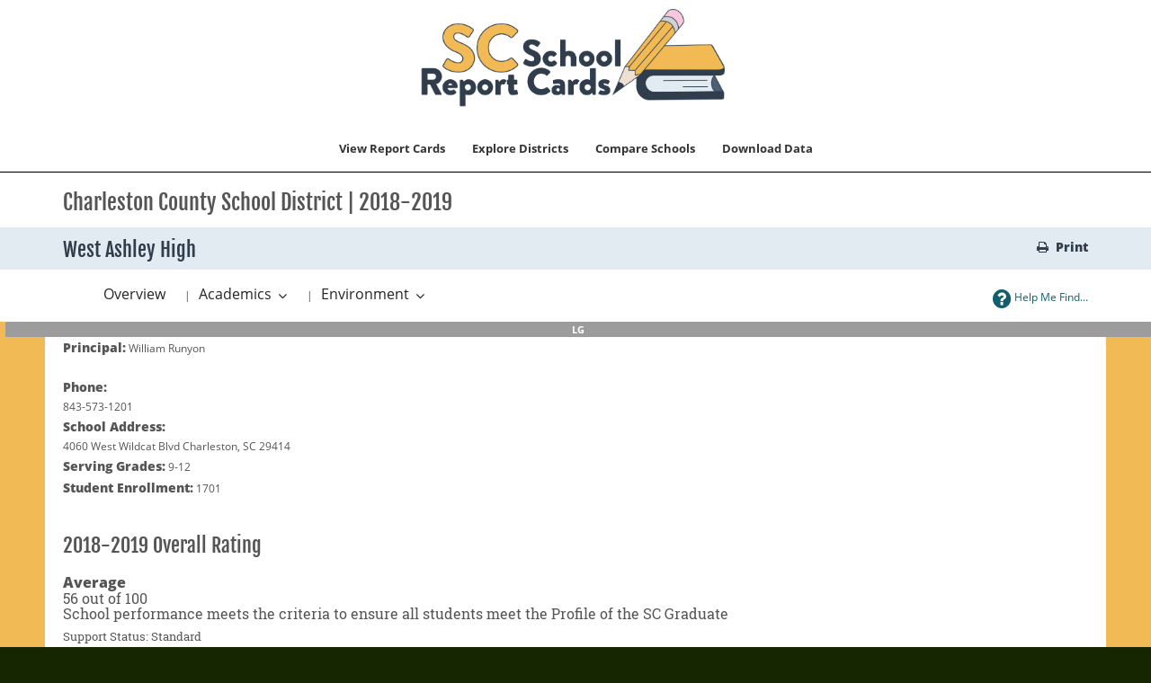

--- FILE ---
content_type: text/html;charset=UTF-8
request_url: https://screportcards.com/overview/print/?q=eT0yMDE5JnQ9SCZzaWQ9MTAwMTEwNA
body_size: 165866
content:
<!DOCTYPE html>
<html lang="en">
<head>

	<script async src="https://www.googletagmanager.com/gtag/js?id=UA-127672708-1"></script>
	<script>
	  window.dataLayer = window.dataLayer || [];
	  function gtag(){dataLayer.push(arguments);}
	  gtag('js', new Date());gtag('config', 'UA-127672708-1');
	</script>
	<meta charset="utf-8">
	<meta http-equiv="X-UA-Compatible" content="IE=edge">
	<meta name="viewport" content="width=device-width, initial-scale=1.0">
	<meta name="description" content="">
	<meta name="keywords" content="">
	
	
	<meta name="generator" content="Mura CMS 7.4.7">
	<title>Print - SC School Report Cards</title>
	<link rel="stylesheet" href="/sites/scReportCardPublic/css/mura.7.0.min.css?v=7.4.7">
	<link rel="stylesheet" href="/sites/scReportCardPublic/css/mura.7.0.skin.css?v=7.4.7">
	<link rel="stylesheet" href="/sites/scReportCardPublic/includes/themes/reportCardsV3/assets/patternfly/css/patternfly.min.css?v=20190220123412324235asdf">
	<link rel="stylesheet" href="/sites/scReportCardPublic/includes/themes/reportCardsV3/assets/patternfly/css/patternfly-additions.min.css?v=20190220123412324235asdf">

	

	<link rel="stylesheet" href="/sites/scReportCardPublic/includes/themes/reportCardsV3/assets/font-awesome/css/font-awesome.css?v=20190220123412324235asdf">
	
	<link rel="stylesheet" href="/sites/scReportCardPublic/includes/themes/reportCardsV3/css/theme/theme.css?v=20190220123412324235asdf">
	<link rel="stylesheet" href="/sites/scReportCardPublic/includes/themes/reportCardsV3/assets/scdoe/css/custom.css?v=20190220123412324235asdf">
	<link rel="stylesheet" type="text/css" media="print" href="/sites/scReportCardPublic/includes/themes/reportCardsV3/assets/print/print.css" />
	
		<link rel="stylesheet" href="/sites/scReportCardPublic/includes/themes/reportCardsV3/css/theme/custom-theme-navbar_v2.css?v=20190220123412324235asdf">
	
	

	
	<script src="/sites/scReportCardPublic/includes/themes/reportCardsV3/assets/jquery/jquery.min.js"></script>
	
	

	
	
	<link rel="shortcut icon" href="/sites/scReportCardPublic/images/favicon.ico">
	
	
	
	
	

<script type="text/javascript">
	(function(c,l,a,r,i,t,y){
		c[a]=c[a]||function(){(c[a].q=c[a].q||[]).push(arguments)};
		t=l.createElement(r);t.async=1;t.src="https://www.clarity.ms/tag/"+i;
		y=l.getElementsByTagName(r)[0];y.parentNode.insertBefore(t,y);
	})(window, document, "clarity", "script", "hh66xgzksh");
</script>

<script type="text/javascript" src="/sites/scReportCardPublic/js/dist/mura.min.js?v=7.4.7"></script>
<script>
Mura.init({
	loginURL:"?display=login",
	siteid:"scReportCardPublic",
	contentid:"C95366BE-FB25-2F1D-FC6BAA33EFA6BC6D",
	contenthistid:"C95366BD-0FF5-4A71-8A8A07CB3EB5F73C",
	parentid:"C95360D0-058E-753A-BC86814B93407957",
	context:"",
	nocache:0,
	assetpath:"/sites/scReportCardPublic",
	requirementspath:"/core/externals",
	themepath:"/sites/scReportCardPublic/includes/themes/reportCardsV3",
	rb:"en",
	reCAPTCHALanguage:"en",
	preloaderMarkup: "\x3Ci\x20class\x3D\x22mura\x2Dpreloader\x20fa\x20fa\x2Drefresh\x20fa\x2Dspin\x22\x3E\x3C\x2Fi\x3E",
	mobileformat: false,
	windowdocumentdomain: "",
	layoutmanager:true,
	type:"Page",
	subtype:"Default",
	queueObjects: true,
	dtExample:"11/10/2024",
dtCh:"/",
dtFormat:[0,1,2],
dtLocale:"en-US"
});
</script>

		
		<link rel="stylesheet" href="/sites/scReportCardPublic/includes/themes/reportCardsV3/css/theme/custom-theme-home_v2.css">

		
			<link rel="stylesheet" href="/sites/scReportCardPublic/includes/themes/reportCardsV3/css/theme/new-theme.css">
		
	


<script>
	var myBaseUrl 		= '/sites/scReportCardPublic/includes/themes/reportCardsV3/display_objects/reportCards/cfc/form.cfc?returnformat=json&';
	var myFormBaseUrl 	= '/sites/scReportCardPublic/includes/themes/reportCardsV3/display_objects/reportCards/forms/';
</script>
<script src="/sites/scReportCardPublic/includes/themes/reportCardsV3/display_objects/reportCards/assets/js/rcGlobal.js?v=20190220123412324235asdf"></script>
<script src="/sites/scReportCardPublic/includes/themes/reportCardsV3/display_objects/reportCards/assets/js/rcForm.js?v=20190220123412324235asdf"></script>


		
			<script type="text/javascript">
				window.onload = function () {
					
			
			var chart_aadpr1 = new CanvasJS.Chart("chartContainer_aadpr1", {
				animationEnabled:true, 
				title:{}, 
				axisY:{
					maximum:100,
					minimum:0,
					interval:10,
					labelFontSize:16, 
				}, axisX:{labelFontSize:16,},toolTip: {
						shared: true,
						contentFormatter: function (e) {
							var content = " ";
							for (var i = 0; i < e.entries.length; i++) {
								content += e.entries[i].dataSeries.name + " " + "<strong>" + e.entries[i].dataPoint.y + "%</strong>";
								content += "<br/>";
							}
							return content;
						}
					}, legend:{ cursor:"pointer", fontSize:16, verticalAlign:"top",},
				data: [{"dataPoints":[{"y":0,"label":"Gifted and Talented"},{"y":100,"label":"Homeless"},{"y":100,"label":"Foster"},{"y":0,"label":"Military Connected"},{"y":0,"label":"Migrant"},{"y":98.7,"label":"Female"},{"y":95.9,"label":"Male"},{"y":98.5,"label":"NonEconomically Disadvantaged"},{"y":98.2,"label":"Economically Disadvantaged"},{"y":97.7,"label":"Not Disabled"},{"y":94.4,"label":"Disabled"},{"y":96.9,"label":"English Learner"},{"y":95.5,"label":"Caucasian"},{"y":100,"label":"Hispanic"},{"y":100,"label":"American Indian"},{"y":94.4,"label":"Asian Pacific Islander"},{"y":98.7,"label":"African American"},{"y":97.3,"label":"ALL STUDENTS"}],"color":"#00659c","showInLegend":true,"name":"School","type":"bar"},{"dataPoints":[{"y":0,"label":"Gifted and Talented"},{"y":98.9,"label":"Homeless"},{"y":98.9,"label":"Foster"},{"y":99.1,"label":"Military Connected"},{"y":100,"label":"Migrant"},{"y":99.5,"label":"Female"},{"y":99.1,"label":"Male"},{"y":99.6,"label":"NonEconomically Disadvantaged"},{"y":99.5,"label":"Economically Disadvantaged"},{"y":99.4,"label":"Not Disabled"},{"y":98.7,"label":"Disabled"},{"y":99.2,"label":"English Learner"},{"y":99.4,"label":"Caucasian"},{"y":99.3,"label":"Hispanic"},{"y":97.6,"label":"American Indian"},{"y":99.9,"label":"Asian Pacific Islander"},{"y":99.2,"label":"African American"},{"y":99.3,"label":"ALL STUDENTS"}],"color":"#ec7a08","showInLegend":true,"name":"District","type":"bar"},{"dataPoints":[{"y":0,"label":"Gifted and Talented"},{"y":97.3,"label":"Homeless"},{"y":98,"label":"Foster"},{"y":98.8,"label":"Military Connected"},{"y":99.4,"label":"Migrant"},{"y":99.2,"label":"Female"},{"y":98.8,"label":"Male"},{"y":99.3,"label":"NonEconomically Disadvantaged"},{"y":99.3,"label":"Economically Disadvantaged"},{"y":99.1,"label":"Not Disabled"},{"y":98.3,"label":"Disabled"},{"y":99.4,"label":"English Learner"},{"y":99.1,"label":"Caucasian"},{"y":99.1,"label":"Hispanic"},{"y":98.3,"label":"American Indian"},{"y":99.3,"label":"Asian Pacific Islander"},{"y":98.9,"label":"African American"},{"y":99,"label":"ALL STUDENTS"}],"color":"#3f9c35","showInLegend":true,"name":"State","type":"bar"}]
			});
			chart_aadpr1.render();
			
		
				}
			</script>
			
		
	
		
			<script type="text/javascript">
				window.onload = function () {
				
					
			
			var ACTComposite_chart = new CanvasJS.Chart("ACTComposite_chartContainer", {
				animationEnabled:true, 
				title:{}, 
				axisY:{
					maximum:36,
					minimum:1,
					
					 
				}, axisX:{},toolTip: {
						shared: true,
						contentFormatter: function (e) {
							var content = " ";
							for (var i = 0; i < e.entries.length; i++) {
								content += e.entries[i].dataSeries.name + " " + "<strong>" + e.entries[i].dataPoint.y + "%</strong>";
								content += "<br/>";
							}
							return content;
						}
					}, legend:{ cursor:"pointer",  },
				data: [{"dataPoints":[{"y":16.6,"label":"Composite"},{"y":15.2,"label":"English"},{"y":16.7,"label":"Reading"},{"y":16.8,"label":"Mathematics"},{"y":16.9,"label":"Science"}],"color":"#00659c","showInLegend":true,"name":"School","type":"bar"},{"dataPoints":[{"y":20,"label":"Composite"},{"y":19.2,"label":"English"},{"y":20.5,"label":"Reading"},{"y":19.7,"label":"Mathematics"},{"y":19.9,"label":"Science"}],"color":"#ec7a08","showInLegend":true,"name":"District","type":"bar"},{"dataPoints":[{"y":18.6,"label":"Composite"},{"y":17.5,"label":"English"},{"y":19,"label":"Reading"},{"y":18.5,"label":"Mathematics"},{"y":18.7,"label":"Science"}],"color":"#3f9c35","showInLegend":true,"name":"State","type":"bar"}]
			});
			ACTComposite_chart.render();
			
		
				
				
					
			
			var ACTWriting_chart = new CanvasJS.Chart("ACTWriting_chartContainer", {
				animationEnabled:true, 
				title:{}, 
				axisY:{
					maximum:12,
					minimum:2,
					interval:1,
					 
				}, axisX:{},toolTip: {
						shared: true,
						contentFormatter: function (e) {
							var content = " ";
							for (var i = 0; i < e.entries.length; i++) {
								content += e.entries[i].dataSeries.name + " " + "<strong>" + e.entries[i].dataPoint.y + "%</strong>";
								content += "<br/>";
							}
							return content;
						}
					}, legend:{ cursor:"pointer",  },
				data: [{"dataPoints":[{"y":5.2,"label":"Writing"}],"color":"#00659c","showInLegend":true,"name":"School","type":"bar"},{"dataPoints":[{"y":6.1,"label":"Writing"}],"color":"#ec7a08","showInLegend":true,"name":"District","type":"bar"},{"dataPoints":[{"y":5.7,"label":"Writing"}],"color":"#3f9c35","showInLegend":true,"name":"State","type":"bar"}]
			});
			ACTWriting_chart.render();
			
		
				
				}
			</script>
			
		
	
	
		<link rel="stylesheet" type="text/css" media="print" href="/sites/scReportCardPublic/includes/themes/reportCardsV3/assets/print/print.css" />
		<!--[if IE]>
		    <link rel="stylesheet" type="text/css" media="print" href="/sites/scReportCardPublic/includes/themes/reportCardsV3/assets/print/ieprint.css" />
		<![endif]-->
		
		<script type="text/javascript">
			window.onload = function(){ 
			//test
				
		
			
			
			
					
		var chart_EnglishOverallAE = new CanvasJS.Chart("chartContainer_EnglishOverallAE", {
			animationEnabled:true, title:{}, axisY:{maximum: 60}, axisX:{}, toolTip: {
					shared: true,
					contentFormatter: function (e) {
						var content = " ";
						for (var i = 0; i < e.entries.length; i++) {
							content += e.entries[i].dataSeries.name + " " + "<strong>" + e.entries[i].dataPoint.y + " %</strong>";
							content += "<br/>";
						}
						return content;
					}
				}, 
			legend:{ cursor:"pointer",},
			data: 
			
			[{"dataPoints":[{"y":28.9,"label":"F"},{"y":21.5,"label":"D"},{"y":28.2,"label":"C"},{"y":13.4,"label":"B"},{"y":7.9,"label":"A"}],"color":"#00659c","showInLegend":true,"name":"School","type":"bar"},{"dataPoints":[{"y":22.1,"label":"F"},{"y":14.4,"label":"D"},{"y":21.6,"label":"C"},{"y":18.8,"label":"B"},{"y":23.1,"label":"A"}],"color":"#ec7a08","showInLegend":true,"name":"District","type":"bar"},{"dataPoints":[{"y":28.1,"label":"F"},{"y":15.6,"label":"D"},{"y":21.9,"label":"C"},{"y":17.8,"label":"B"},{"y":16.7,"label":"A"}],"color":"#3f9c35","showInLegend":true,"name":"State","type":"bar"}]

		});
		chart_EnglishOverallAE.render();
	
			
			
					
		var chart_MathOverallM = new CanvasJS.Chart("chartContainer_MathOverallM", {
			animationEnabled:true,title:{}, axisY:{maximum: 60}, axisX:{},toolTip: {
					shared: true,
					contentFormatter: function (e) {
						var content = " ";
						for (var i = 0; i < e.entries.length; i++) {
							content += e.entries[i].dataSeries.name + " " + "<strong>" + e.entries[i].dataPoint.y + " %</strong>";
							content += "<br/>";
						}
						return content;
					}
				}, legend:{ cursor:"pointer", },
			data: 
			
			[{"dataPoints":[{"y":21.6,"label":"F"},{"y":30.5,"label":"D"},{"y":22.3,"label":"C"},{"y":13.9,"label":"B"},{"y":11.8,"label":"A"}],"color":"#00659c","showInLegend":true,"name":"School","type":"bar"},{"dataPoints":[{"y":20,"label":"F"},{"y":16.3,"label":"D"},{"y":18.2,"label":"C"},{"y":14.2,"label":"B"},{"y":31.3,"label":"A"}],"color":"#ec7a08","showInLegend":true,"name":"District","type":"bar"},{"dataPoints":[{"y":28,"label":"F"},{"y":17.1,"label":"D"},{"y":19.1,"label":"C"},{"y":14,"label":"B"},{"y":21.9,"label":"A"}],"color":"#3f9c35","showInLegend":true,"name":"State","type":"bar"}]
			
			
		});
		chart_MathOverallM.render();
	
			
			
			
			
				
	
				//test2
				
			
			var chart_aadpr1 = new CanvasJS.Chart("chartContainer_aadpr1", {
				animationEnabled:true, 
				title:{}, 
				axisY:{
					maximum:100,
					minimum:0,
					interval:10,
					labelFontSize:16, 
				}, axisX:{labelFontSize:16,},toolTip: {
						shared: true,
						contentFormatter: function (e) {
							var content = " ";
							for (var i = 0; i < e.entries.length; i++) {
								content += e.entries[i].dataSeries.name + " " + "<strong>" + e.entries[i].dataPoint.y + "%</strong>";
								content += "<br/>";
							}
							return content;
						}
					}, legend:{ cursor:"pointer", fontSize:16, verticalAlign:"top",},
				data: [{"dataPoints":[{"y":0,"label":"Gifted and Talented"},{"y":100,"label":"Homeless"},{"y":100,"label":"Foster"},{"y":0,"label":"Military Connected"},{"y":0,"label":"Migrant"},{"y":98.7,"label":"Female"},{"y":95.9,"label":"Male"},{"y":98.5,"label":"NonEconomically Disadvantaged"},{"y":98.2,"label":"Economically Disadvantaged"},{"y":97.7,"label":"Not Disabled"},{"y":94.4,"label":"Disabled"},{"y":96.9,"label":"English Learner"},{"y":95.5,"label":"Caucasian"},{"y":100,"label":"Hispanic"},{"y":100,"label":"American Indian"},{"y":94.4,"label":"Asian Pacific Islander"},{"y":98.7,"label":"African American"},{"y":97.3,"label":"ALL STUDENTS"}],"color":"#00659c","showInLegend":true,"name":"School","type":"bar"},{"dataPoints":[{"y":0,"label":"Gifted and Talented"},{"y":98.9,"label":"Homeless"},{"y":98.9,"label":"Foster"},{"y":99.1,"label":"Military Connected"},{"y":100,"label":"Migrant"},{"y":99.5,"label":"Female"},{"y":99.1,"label":"Male"},{"y":99.6,"label":"NonEconomically Disadvantaged"},{"y":99.5,"label":"Economically Disadvantaged"},{"y":99.4,"label":"Not Disabled"},{"y":98.7,"label":"Disabled"},{"y":99.2,"label":"English Learner"},{"y":99.4,"label":"Caucasian"},{"y":99.3,"label":"Hispanic"},{"y":97.6,"label":"American Indian"},{"y":99.9,"label":"Asian Pacific Islander"},{"y":99.2,"label":"African American"},{"y":99.3,"label":"ALL STUDENTS"}],"color":"#ec7a08","showInLegend":true,"name":"District","type":"bar"},{"dataPoints":[{"y":0,"label":"Gifted and Talented"},{"y":97.3,"label":"Homeless"},{"y":98,"label":"Foster"},{"y":98.8,"label":"Military Connected"},{"y":99.4,"label":"Migrant"},{"y":99.2,"label":"Female"},{"y":98.8,"label":"Male"},{"y":99.3,"label":"NonEconomically Disadvantaged"},{"y":99.3,"label":"Economically Disadvantaged"},{"y":99.1,"label":"Not Disabled"},{"y":98.3,"label":"Disabled"},{"y":99.4,"label":"English Learner"},{"y":99.1,"label":"Caucasian"},{"y":99.1,"label":"Hispanic"},{"y":98.3,"label":"American Indian"},{"y":99.3,"label":"Asian Pacific Islander"},{"y":98.9,"label":"African American"},{"y":99,"label":"ALL STUDENTS"}],"color":"#3f9c35","showInLegend":true,"name":"State","type":"bar"}]
			});
			chart_aadpr1.render();
			
		
				//test3
				
            
			
                
				
				
				
					
			
			var chart_scienceAF = new CanvasJS.Chart("chartContainer_scienceAF", {
				animationEnabled:true, 
				title:{}, 
				axisY:{
					maximum:60,
					minimum:0,
					
					 
				}, axisX:{},toolTip: {
						shared: true,
						contentFormatter: function (e) {
							var content = " ";
							for (var i = 0; i < e.entries.length; i++) {
								content += e.entries[i].dataSeries.name + " " + "<strong>" + e.entries[i].dataPoint.y + "%</strong>";
								content += "<br/>";
							}
							return content;
						}
					}, legend:{ cursor:"pointer",  },
				data: [{"dataPoints":[{"y":24.7,"label":"F"},{"y":11.6,"label":"D"},{"y":22.3,"label":"C"},{"y":15.8,"label":"B"},{"y":25.6,"label":"A"}],"color":"#00659c","showInLegend":true,"name":"School","type":"bar"},{"dataPoints":[{"y":25,"label":"F"},{"y":10.1,"label":"D"},{"y":12.4,"label":"C"},{"y":12.1,"label":"B"},{"y":40.4,"label":"A"}],"color":"#ec7a08","showInLegend":true,"name":"District","type":"bar"},{"dataPoints":[{"y":33.1,"label":"F"},{"y":12.5,"label":"D"},{"y":13.5,"label":"C"},{"y":12.1,"label":"B"},{"y":28.7,"label":"A"}],"color":"#3f9c35","showInLegend":true,"name":"State","type":"bar"}]
			});
			chart_scienceAF.render();
			
		
				
				
					
		var chart7 = new CanvasJS.Chart("chartContainer7", {
			animationEnabled:true,title:{}, axisY:{maximum: 60}, axisX:{},toolTip: {
					shared: true,
					contentFormatter: function (e) {
						var content = " ";
						for (var i = 0; i < e.entries.length; i++) {
							content += e.entries[i].dataSeries.name + " " + "<strong>" + e.entries[i].dataPoint.y + "%</strong>";
							content += "<br/>";
						}
						return content;
					}
				}, legend:{ cursor:"pointer", },
			data: [{"dataPoints":[{"y":35.9,"label":"F"},{"y":22.3,"label":"D"},{"y":15.9,"label":"C"},{"y":15,"label":"B"},{"y":10.9,"label":"A"}],"color":"#00659c","showInLegend":true,"name":"School","type":"bar"},{"dataPoints":[{"y":26.3,"label":"F"},{"y":17.1,"label":"D"},{"y":17,"label":"C"},{"y":17.6,"label":"B"},{"y":22,"label":"A"}],"color":"#ec7a08","showInLegend":true,"name":"District","type":"bar"},{"dataPoints":[{"y":32.4,"label":"F"},{"y":19.9,"label":"D"},{"y":17.8,"label":"C"},{"y":15.2,"label":"B"},{"y":14.7,"label":"A"}],"color":"#3f9c35","showInLegend":true,"name":"State","type":"bar"}]
			
			
		});
		chart7.render();
	
				
				
				
				
                
              
		
				//test4
				
				//test5
			
				
		
			
				
			
			var chart_GRD = new CanvasJS.Chart("chartContainer_GRD", {
				animationEnabled:true, 
				title:{}, 
				axisY:{
					maximum:100,
					minimum:0,
					interval:10,
					labelFontSize:16, 
				}, axisX:{labelFontSize:16,},toolTip: {
						shared: true,
						contentFormatter: function (e) {
							var content = " ";
							for (var i = 0; i < e.entries.length; i++) {
								content += e.entries[i].dataSeries.name + " " + "<strong>" + e.entries[i].dataPoint.y + "%</strong>";
								content += "<br/>";
							}
							return content;
						}
					}, legend:{ cursor:"pointer", fontSize:16, verticalAlign:"top",},
				data: [{"dataPoints":[{"y":67,"label":"Homeless"},{"y":51.9,"label":"Foster"},{"y":69.2,"label":"Migrant"},{"y":87.4,"label":"Female"},{"y":75.3,"label":"Male"},{"y":95.7,"label":"NonEconomically Disadvantaged"},{"y":84.3,"label":"Economically Disadvantaged"},{"y":85.1,"label":"Not Disabled"},{"y":54.4,"label":"Disabled"},{"y":79.3,"label":"English Learner"},{"y":84.2,"label":"Caucasian"},{"y":79.5,"label":"Hispanic"},{"y":70.9,"label":"American Indian"},{"y":92.3,"label":"Asian Pacific Islander"},{"y":76.4,"label":"African American"},{"y":81.1,"label":"ALL STUDENTS"}],"color":"#3f9c35","showInLegend":true,"name":"State","type":"bar"},{"dataPoints":[{"y":65,"label":"Homeless"},{"y":66.7,"label":"Foster"},{"y":-1,"label":"Migrant"},{"y":89.1,"label":"Female"},{"y":79.2,"label":"Male"},{"y":96.2,"label":"NonEconomically Disadvantaged"},{"y":81.3,"label":"Economically Disadvantaged"},{"y":87.7,"label":"Not Disabled"},{"y":54.5,"label":"Disabled"},{"y":65,"label":"English Learner"},{"y":90.2,"label":"Caucasian"},{"y":71.3,"label":"Hispanic"},{"y":-1,"label":"American Indian"},{"y":88.2,"label":"Asian Pacific Islander"},{"y":78.6,"label":"African American"},{"y":84.2,"label":"ALL STUDENTS"}],"color":"#ec7a08","showInLegend":true,"name":"District","type":"bar"},{"dataPoints":[{"y":-1,"label":"Homeless"},{"y":-1,"label":"Foster"},{"y":0,"label":"Migrant"},{"y":81.3,"label":"Female"},{"y":75.1,"label":"Male"},{"y":90.5,"label":"NonEconomically Disadvantaged"},{"y":79.5,"label":"Economically Disadvantaged"},{"y":82.1,"label":"Not Disabled"},{"y":51.7,"label":"Disabled"},{"y":66.7,"label":"English Learner"},{"y":76.7,"label":"Caucasian"},{"y":84.6,"label":"Hispanic"},{"y":0,"label":"American Indian"},{"y":73.7,"label":"Asian Pacific Islander"},{"y":78.8,"label":"African American"},{"y":78.2,"label":"ALL STUDENTS"}],"color":"#00659c","showInLegend":true,"name":"School","type":"bar"}]
			});
			chart_GRD.render();
			
		
			
				
	
				
			
			var ACTComposite_chart = new CanvasJS.Chart("ACTComposite_chartContainer", {
				animationEnabled:true, 
				title:{}, 
				axisY:{
					maximum:36,
					minimum:1,
					
					 
				}, axisX:{},toolTip: {
						shared: true,
						contentFormatter: function (e) {
							var content = " ";
							for (var i = 0; i < e.entries.length; i++) {
								content += e.entries[i].dataSeries.name + " " + "<strong>" + e.entries[i].dataPoint.y + "%</strong>";
								content += "<br/>";
							}
							return content;
						}
					}, legend:{ cursor:"pointer",  },
				data: [{"dataPoints":[{"y":16.6,"label":"Composite"},{"y":15.2,"label":"English"},{"y":16.7,"label":"Reading"},{"y":16.8,"label":"Mathematics"},{"y":16.9,"label":"Science"}],"color":"#00659c","showInLegend":true,"name":"School","type":"bar"},{"dataPoints":[{"y":20,"label":"Composite"},{"y":19.2,"label":"English"},{"y":20.5,"label":"Reading"},{"y":19.7,"label":"Mathematics"},{"y":19.9,"label":"Science"}],"color":"#ec7a08","showInLegend":true,"name":"District","type":"bar"},{"dataPoints":[{"y":18.6,"label":"Composite"},{"y":17.5,"label":"English"},{"y":19,"label":"Reading"},{"y":18.5,"label":"Mathematics"},{"y":18.7,"label":"Science"}],"color":"#3f9c35","showInLegend":true,"name":"State","type":"bar"}]
			});
			ACTComposite_chart.render();
			
		
				
			
			var ACTWriting_chart = new CanvasJS.Chart("ACTWriting_chartContainer", {
				animationEnabled:true, 
				title:{}, 
				axisY:{
					maximum:12,
					minimum:2,
					interval:1,
					 
				}, axisX:{},toolTip: {
						shared: true,
						contentFormatter: function (e) {
							var content = " ";
							for (var i = 0; i < e.entries.length; i++) {
								content += e.entries[i].dataSeries.name + " " + "<strong>" + e.entries[i].dataPoint.y + "%</strong>";
								content += "<br/>";
							}
							return content;
						}
					}, legend:{ cursor:"pointer",  },
				data: [{"dataPoints":[{"y":5.2,"label":"Writing"}],"color":"#00659c","showInLegend":true,"name":"School","type":"bar"},{"dataPoints":[{"y":6.1,"label":"Writing"}],"color":"#ec7a08","showInLegend":true,"name":"District","type":"bar"},{"dataPoints":[{"y":5.7,"label":"Writing"}],"color":"#3f9c35","showInLegend":true,"name":"State","type":"bar"}]
			});
			ACTWriting_chart.render();
			
		
				
			
			var ACTWK_chart = new CanvasJS.Chart("ACTWK_chartContainer", {
				animationEnabled:true, 
				title:{}, 
				axisY:{
					maximum:60,
					minimum:0,
					
					 
				}, axisX:{},toolTip: {
						shared: true,
						contentFormatter: function (e) {
							var content = " ";
							for (var i = 0; i < e.entries.length; i++) {
								content += e.entries[i].dataSeries.name + " " + "<strong>" + e.entries[i].dataPoint.y + "%</strong>";
								content += "<br/>";
							}
							return content;
						}
					}, legend:{ cursor:"pointer",  },
				data: [{"dataPoints":[{"y":16.2,"label":"Students who received a bronze Certificate"},{"y":14.3,"label":"Students who received a gold Certificate"},{"y":6.2,"label":"Students who received a platinum Certificate"},{"y":48.7,"label":"Students who received a silver Certificate"}],"color":"#ec7a08","showInLegend":true,"name":"District","type":"bar"},{"dataPoints":[{"y":20.8,"label":"Students who received a bronze Certificate"},{"y":8.7,"label":"Students who received a gold Certificate"},{"y":2,"label":"Students who received a platinum Certificate"},{"y":54.1,"label":"Students who received a silver Certificate"}],"color":"#00659c","showInLegend":true,"name":"School","type":"bar"},{"dataPoints":[{"y":19.7,"label":"Students who received a bronze Certificate"},{"y":10.2,"label":"Students who received a gold Certificate"},{"y":3,"label":"Students who received a platinum Certificate"},{"y":50.5,"label":"Students who received a silver Certificate"}],"color":"#3f9c35","showInLegend":true,"name":"State","type":"bar"}]
			});
			ACTWK_chart.render();
			
		
			
		 }
		</script>
		<script src="/sites/scReportCardPublic/includes/themes/reportCardsV3/assets/canvasjs/canvasjs.min.js"></script>
		<script type="text/javascript">
			$(document).ready(function(){
				setTimeout(function () { self.print(); }, 2000);
			});
		</script>
	
</head>

		<body id="overview" class="print" data-spy="scroll" data-target=".subnav" data-offset="50">
	
	

	
	
		
	



	<!-- true -->
<header class="navbar-wrapper" id="thaHeader">
	<style>
		.navbar-default .navbar-nav>li>a:focus, .navbar-default .navbar-nav>li>a:hover {
			color: #333;
			background-color: #ccc !important;
			cursor: pointer !important;
			font-weight:bold;
		}
		.navbar-default .navbar-nav>li>a {
			color: #333;
			background-color: #fff !important;
			cursor: pointer !important;
			font-weight: bold !important;
		}
	</style>
	<nav class="navbar navbar-default navbar-static-top" role="navigation">
		<div class="container">

			
				
				<div class="row">
					<div class="navtranslate">
					<div class="translate-dropdown" id="google_translate_element"></div>
								<script type="text/javascript">
                                	function googleTranslateElementInit() {
                                    	new google.translate.TranslateElement({pageLanguage: 'en', layout: google.translate.TranslateElement.InlineLayout.SIMPLE}, 'google_translate_element');
                                    }
                                </script>
                                <script type="text/javascript" src="//translate.google.com/translate_a/element.js?cb=googleTranslateElementInit"></script>
                    			<script type="text/javascript">
                                  var _gaq = _gaq || [];
                                  _gaq.push(['_setAccount', 'UA-127672708-1']);
                                  _gaq.push(['_trackPageview']);
                                
                                  (function() {
                                                var ga = document.createElement('script'); ga.type = 'text/javascript'; ga.async = true;
                                                ga.src = ('https:' == document.location.protocol ? 'https://ssl' : 'http://www') + '.google-analytics.com/ga.js';
                                                var s = document.getElementsByTagName('script')[0]; s.parentNode.insertBefore(ga, s);
                                  })();
                                
                                </script>
                                <style>
	                                .goog-te-gadget-icon{ display:none; }
	                                .goog-te-menu-value span { /*color:black !important; */ }
                                </style>
                                <!-- Google Tag Manager -->
                                <noscript><iframe src="//www.googletagmanager.com/ns.html?id=GTM-WW7J86"
                                height="0" width="0" style="display:none;visibility:hidden" title="Google Tag Manager"></iframe></noscript>
                                <script>(function(w,d,s,l,i){w[l]=w[l]||[];w[l].push({'gtm.start':
                                new Date().getTime(),event:'gtm.js'});var f=d.getElementsByTagName(s)[0],
                                j=d.createElement(s),dl=l!='dataLayer'?'&l='+l:'';j.async=true;j.src=
                                '//www.googletagmanager.com/gtm.js?id='+i+dl;f.parentNode.insertBefore(j,f);
                                })(window,document,'script','dataLayer','GTM-WW7J86');</script>
                                <!-- End Google Tag Manager -->
				</div>
					<div class="headerlogo">
						
						<a class="navbar-brand" href="/" title="SC School Report Cards Homepage">
							<img src="/sites/scReportCardPublic/includes/themes/reportCardsV3/images/logo_book.png" class="mylogo booklogo" alt="SC School Report Cards Logo">
						</a>
						<button type="button" class="navbar-toggle" data-toggle="collapse" data-target=".navbar-collapse">
							<span class="icon-bar"></span>
							<span class="icon-bar"></span>
							<span class="icon-bar"></span>
						</button>
					</div>
				</div>
			
			
			<div class="collapse navbar-collapse navbar-ex1-collapse"  id="thaNavBar">

						<div class="">
							<ul id="navPrimary" class="nav navbar-nav navbar-right navbar-primary">
								
								 
		
		
			<li>
		<a data-toggle="modal" data-target="#myModalR" data-dismiss="modal" class="showme1">View Report Cards</a>
	</li>
		
			<li>
		<a class=" " href="/explore-districts">Explore Districts</a>
	</li>
			<li>
		<a data-toggle="modal" data-target="#myModalN" data-dismiss="modal" class="showme3">Compare Schools</a>
	</li>
			<li>
		<a data-toggle="modal" data-target="#myModalD" data-dismiss="modal" class="showme4">Download Data</a>
	</li>
			
		
	 

							</ul>
						</div>
						<script>
							$(function(){
								$(["/overview/","/overview/print/"]).each(
									function(index, value){
										$("#navPrimary [href='" + value + "']").closest("li").addClass("active");
									}
								);
							})
						</script>
			</div>
		</div>
	</nav>
</header>






	
		


			<div class="container-fluid" id="ddown">
				<div class="row">
					<section class="content">
						
						
							
		
		
		
			
				
				 
				 	
					
					
				

				
				

				
					
					
					
	

		
			
				<h1 class="mura-page-title pageTitle">
					Print
				</h1>
			
		

		
		
		
		

	


	
		
	

	
		<div class="mura-body">
			<div class="mura-region mura-region-loose">
					<div class="mura-region-local"><style>
	.progress-bar-custom1 {background-color:#1a38bf;}
	.progress-bar-custom2 {background-color:#a6ddff;}
	.progress-bar-custom3 {background-color:#3ceeb9;}
	.progress-bar-custom4 {background-color:#93e4f0;}
	.progress-bar-custom5 {background-color:#93e4f0;}
	.progress-bar-custom6 {background-color:#93e4f0;}
	h2>a{font-family:inherit !important;}
</style>














		
		 
		

	


	
	
		
		
		
				
			
		
		
		
		

		

		
		
		
		
		
		
		
		
		
	






<div id="topBar" class="container-fluid">
    <div class="container">
        <div class="row subnavHeader" >
            <div class="col-md-12">
                <h1>Charleston County School District | 2018-2019 &nbsp;</h1>
            </div>
        </div>
    </div>
</div>


	
			<div class="corners rating-3">
			
			<div class="container">
				<div class="row schoolHeaderBar">
					<div class="col-xs-9 col-sm-10 col-md-8">
						
						<h2 class="header schoolHeader">West Ashley High</h2>
						
					</div>
					<div class="col-xs-3 col-sm-2 col-md-4">
						<div class="pull-right">
							
								
								<a href="/overview/print/?q=eT0yMDE5JnQ9SCZzaWQ9MTAwMTEwNA" data-toggle="tooltip" title="Print" class="hidden-xs hidden-sm myprint" target="printwindow"><i class="fa fa-print" aria-hidden="true"></i> &nbsp;<strong>Print</strong></a>
								
							
						</div>
					</div>
				</div>
				
			</div>
		</div>


<div id="subBar" class="container-fluid">
    <div class="container">
      <div class="row subnavBar hidden-xs" id="subnavBar">
          <div class="col-xs-10 col-sm-9 col-md-8">
              
              <ul class="hidden-xs subnavbar btn-toolbar" id="mySubNav" role="toolbar" aria-label="subnavigation">
                  <li class="btn-group dropdown-kebab-pf">
                    
                    <a href="/overview?q=eT0yMDE5JnQ9SCZzaWQ9MTAwMTEwNA" data-toggle="tooltip" title="Back" class="btn-link clickable">Overview</a>
                    
                  </li>
                  <li class="dropdown btn-group dropdown-kebab-pf" role="group"> <span class="subnavseparator">| &nbsp;</span>
                    <a href="#" class="dropdown-toggle btn-link clickable" type="button" id="dropdownMenu1" data-toggle="dropdown">
                      Academics 
                      <b class="caret"></b>
                      <span class="sr-only">Toggle Dropdown</span>
                    </a>
                    <ul class="dropdown-menu" id="dropdownSubMenu1" role="menu" aria-labelledby="dropdownMenu1">
                       
                      <li role="presentation"><a role="menuitem" tabindex="-1" class=" clickable" href="/overview/academics/academic-achievement?q=eT0yMDE5JnQ9SCZzaWQ9MTAwMTEwNA" >Academic Achievement</a></li>
                      
                      <li role="presentation"><a role="menuitem" tabindex="-1" class=" clickable" href="/overview/academics/preparing-for-success?q=eT0yMDE5JnQ9SCZzaWQ9MTAwMTEwNA">Preparing For Success</a></li>
                      
                      <li role="presentation"><a role="menuitem" tabindex="-1" class=" clickable" href="/overview/academics/english-language-learners-progress?q=eT0yMDE5JnQ9SCZzaWQ9MTAwMTEwNA">English Learners&apos; Progress</a></li>
                      
		
		
		
                          <li role="presentation"><a role="menuitem" tabindex="-1" class=" clickable" href="/overview/academics/graduation-rate?q=eT0yMDE5JnQ9SCZzaWQ9MTAwMTEwNA" >Graduation Rate</a></li>
                          <li role="presentation"><a role="menuitem" tabindex="-1" class=" clickable" href="/overview/academics/college-career-readiness?q=eT0yMDE5JnQ9SCZzaWQ9MTAwMTEwNA" id="dropdownSubMenu1a">College & Career Readiness</a>
                              <ul style="display:none;" class="dropdown-submenu" id="dropdownSubMenu1a1" role="menu" aria-labelledby="dropdownSubMenu1a"> 
                                  
	
		


	
  		
		<li><a href="/overview/academics/college-career-readiness/career-readiness-assessments/?q=eT0yMDE5JnQ9SCZzaWQ9MTAwMTEwNA">Career Readiness Assessments</a></li>
	
  		
		<li><a href="/overview/academics/college-career-readiness/placement-exams/?q=eT0yMDE5JnQ9SCZzaWQ9MTAwMTEwNA">Placement Exams</a></li>
	
  		
		<li><a href="/overview/academics/college-career-readiness/the-sat/?q=eT0yMDE5JnQ9SCZzaWQ9MTAwMTEwNA">The SAT</a></li>
	
  		
		<li><a href="/overview/academics/college-career-readiness/the-act/?q=eT0yMDE5JnQ9SCZzaWQ9MTAwMTEwNA">The ACT</a></li>
	
  		
		<li><a href="/overview/academics/college-career-readiness/dual-enrollment/?q=eT0yMDE5JnQ9SCZzaWQ9MTAwMTEwNA">Dual Enrollment</a></li>
	


	

                              </ul>
                          </li>
                          
                          
                          <li role="presentation"><a role="menuitem" tabindex="-1" class=" clickable" href="/overview/academics/state-goals?q=eT0yMDE5JnQ9SCZzaWQ9MTAwMTEwNA">State Goals</a></li>
                            
                        
                        
                      
                    </ul>
                  </li> 
                  <li class="dropdown btn-group dropdown-kebab-pf" role="group"> <span class="subnavseparator">|  &nbsp;</span>
                    <a href="#" class="dropdown-toggle btn-link clickable" id="dropdownMenu2" data-toggle="dropdown">
                      
                      Environment
                      <b class="caret"></b>
                      <span class="sr-only">Toggle Dropdown</span>
                    </a>
                    <ul class="dropdown-menu" id="dropdownSubMenu2" role="menu" aria-labelledby="dropdownMenu2">
                      
                      
                      <li role="presentation"><a role="menuitem" tabindex="-1" class=" clickable" href="/overview/school-environment/school-quality?q=eT0yMDE5JnQ9SCZzaWQ9MTAwMTEwNA">Student Engagement</a></li>
                      <li role="presentation"><a role="menuitem" tabindex="-1" class=" clickable" href="/overview/school-environment/class-environment?q=eT0yMDE5JnQ9SCZzaWQ9MTAwMTEwNA">Classroom Environment</a></li>
                      <li role="presentation"><a role="menuitem" tabindex="-1" class=" clickable" href="/overview/school-environment/student-safety?q=eT0yMDE5JnQ9SCZzaWQ9MTAwMTEwNA">Student Safety</a></li>
                      <li role="presentation"><a role="menuitem" tabindex="-1" class=" clickable" href="/overview/school-environment/financial-data?q=eT0yMDE5JnQ9SCZzaWQ9MTAwMTEwNA">Financial Data</a></li>
                      
                    </ul>
                  </li>
                  
              </ul>
          </div>
          <div class="col-xs-2 col-sm-3 col-md-4"  id="myHelpButton">
              
              <a href="/overview/help?q=eT0yMDE5JnQ9SCZzaWQ9MTAwMTEwNA" data-toggle="tooltip" title="Help Me Find..." class="pull-right btn-link subnavBtn vcenter"><i class="fa fa-2x fa-question-circle vcenter clickable" aria-hidden="true"></i><span class="hidden-xs"> Help Me Find...</span></a>
              
          </div>
          
      </div>
    </div>	
  </div>
  








  


















	
	
	
	
	






	
		
		
		
			
		
	
		
		
		
		
		
		
			
		
		
		
			
		
		
	
	
	
	







	



	


















	

	



	
	
	




	
	
		
		
		
			
		
	
		
		
		
		
			
		
		
		
			
		
		
		
			
		
		
	
	
	
	





	
	 
	
	 
	


	
		
			
			
			
				
		
		
		
				
			
			
		
			 
		 

	
	
	
	 

	

	
		
			
			
			
				
		
		
		
				
			
			
		
			 
		 

	
	
	
	 
	
	 

	 






	
	
	
	

	
	 

	 


 

	
	
	
	



	


 

	

	

	

	 
 

	

	

	
	
	

	






	
	
























	
	
		
		
		
			
		

	
	
	
	
	 
	
	

		
			
			
			
				
		
		
		
				
			
			
		
			 
		 



	
	
	
	



	


	



































	



	
	
		
		
		
			
		
    
		
		
		
			
		
	
		
		
		
		
		
		
			
		
		
		
			
		
		



	
	

	 
	 
	

        
	



	
        
	


































	
	
		
		
		
			
		
	
		
		
		
		
			
		
		
		
			
		
		
		
			
		
		
	
	
        
	 
	
	 
 

	
	
		
			
			
			
				
		
		
		
				
			
			
		
			 
		

	


	
 

	
                          
	
	 
	
	
		
			
			
			
				
		
		
		
				
			
			
		
			 
		

	

	


	 

	 

 


	

	
		
			
			
			
				
		
		
		
				
			
			
		
			 
		

	


	
	




 
	

	

	

	


 





 
	

	

	

	
	
	 

	 
 
	
	
	
      
		
         
		

	

    


	
        


























	
	
		
		
		
		
			
		
	
	
	

	
		
		
		
			
		
	
	
	







	
























	


	
	
		
		
		
			
		
	

		
		
		
			
		 
    
		
		
		
			
		
	
	
		
		
		
			
		
	
  	

    
    
	
	





	
	


























	
    
		
		
		
			
		
    
	




	
	
























	
	
		
		
		
			
		
		
			
			
			
				
		
		
		
				
			
			
		
			 
		

	

	

	

	

	
	





	
	








	




	
	
		
		
		
			

		
    
		
		
		
		
		
	
		
		
		
			
		

	
	
	


	
		
	
	
	



	
	










	
	
		
		
		
			
		
	
	




	
	













	
	
		
		
		
			
		
    

		
		
		
			
		
	

		
		
		
			
		
	

		
		
		
			
		
	
		
		
		
		
		
		


	

	
	
	
	
	








	
	






















	
	
		
		
		
			
		
	
		
		
		
			
		
	
    
    
		
		
		
			
		


    





		
			
			
			
				
		
		
		
				
			
			
		
			 
		
	
	




	
	











	
	
		
		
		
			
		
    
		
		
		
			
		
    
	
	

	
	





	
	















	
	
    
		
		
		
			
		
	
	
	




	
	













	
	
		
		
		
			
		
    
		
		
		
			
		
	
  




	


        
<div class="d-flex justify-content-center fixed-bottom mb-2">
  <span class="badge badge-secondary visible-xs">XS</span>
  <span class="badge badge-secondary visible-sm">SM</span>
  <span class="badge badge-secondary visible-md">MD</span>
  <span class="badge badge-secondary visible-lg">LG</span>
</div>



















		
		
		





	
	
		
	
	
		
	
	
		
	
	
		
	
	
		
	
	
		
	






















 






















	
	
	
	
		
		
		
			
		
	

		
		
		
			
		
	
		
		
		
			
		
	
		
		
		
			
		
  	
	
	    


















	
	
		
		
		
			
		
	
	
		
	





























	
	
		
		
		
			
		

	 

	 
	 

	 
	
	
	
	<script>
		$(document).ready(function(){
		    $('.hoover-ssafety-p').popover({title: "Parent Info", content: "The Parent Survey is given annually to parents of students in the highest grade of every SC public school", html: true, placement: "bottom",trigger: "focus"}); 
			$('.hoover-ssafety-t').popover({title: "Teacher Info", content: "The Teacher Survey is given annually to teachers of students in every SC public school", html: true, placement: "bottom",trigger: "focus"}); 
			$('[data-toggle="popover"]').popover(); 
		});
	</script>





























	
	
		
		
		
			
		
    
		
		
		
			
		
	
	









<style >
	.hidden4ada
		{
			position:absolute;
			left:-10000px;
			top:auto;
			width:1px;
			height:1px;
			overflow:hidden;
		}
</style>

<div class="test container">
	<div class="row">
		<div class="col-xs-12 col-sm-12 col-md-12">
			
	
		<b class="summaryTitle">Principal:</b> William Runyon<br><br>
		<b class="summaryTitle">Phone:</b><br>843-573-1201<br>
		<b class="summaryTitle">School Address:</b><br>4060 West Wildcat Blvd Charleston, SC 29414<br>
		
		
				<b class="summaryTitle">Serving Grades:</b> 9-12<br>
				<b class="summaryTitle">Student Enrollment:</b> 1701<br>
		<br/>
		
		
		<h2>2018-2019 Overall Rating</h2>
		<h3>
			<strong>
		
		 
		Average</strong><br/> 
		
		
		 
		 56 out of 
		
		 
		100
		<br>
		
			
		
		
		
		
				
			
		School performance meets the criteria to ensure all students meet the Profile of the SC Graduate
		<br>
		
			<h5>Support Status: 
			
			Standard
			
			
			</h5>
		
</h3>
		
		
	
<hr class='pagebreak'>
    
		
		
		
		
		
		
			
		
		
		
		
		
			
		
         
	
		
	
	<div class="row ">
		<div class="col-xs-12 col-sm-12">
			
	
	
	
	<h1>Academic Achievement <small><a class="definitiontag" data-toggle="popover" data-placement="auto right" data-trigger="hover" title="Academic Achievement" data-content="Academic performance in the areas of English/Language Arts and Mathematics based on SC READY assessment results in grades 3 through 8, South Carolina Alternative Assessments for students with significant cognitive disabilities, and end-of-course assessment results in Algebra 1 and English 1."><i class="fa fa-1x fa-info-circle vcenter" aria-hidden="true"></i></a></small></h1>
		

	
	<a href="http://www.scfriendlystandards.org">Questions about what your child should be learning in school?</a> 

	
	<p class="text-left">
	
		This indicator displays the SC READY ELA and Math test results for elementary and middle school students and the End-of-Course English II and Algebra I test results for high school students.
	
</p>
	<p class="text-left"><b>NOTE: Additional Achievement results disaggregated across subgroups can be found in the <a href="/files/2019/data-files/" class="definitiontag">Download Data</a> section of this website as well as on the <a href="https://ed.sc.gov/data/test-scores/state-assessments/">State Assessment Results</a> pages.</b></p>
    <h2>Overall Student Performance</h2>

		</div>
		<div class="hidden-xs hidden-sm hidden-md hidden-lg center-block">
			
	
	<img src="/sites/scReportCardPublic/includes/themes/reportCardsV3/display_objects/reportCards/assets/images/icons/rc18icons_Academic.png" data-toggle="tooltip" title="Academic Achievement" class="myImg center-block">
	

			
		
		
	      	
	      		<h5 class="school-text text-center">
		      		<big>
		      			
		
		 
		
		      				Not Rated
		      			
					</big>
				</h5>
			
		
		
	
		</div>
	</div>
	

          
        
		
		
	        
	
			
				<h3><strong>End-of-Course Assessment Results in English 1 and Algebra 1</strong></h3>
				
					<h4>English - Scoring C or Higher</h4>
					
						
						
		
		
		
			
		
						
		
		
		
			
		
						
		
		
		
		
		
			<div class="row">
				<div class="col-xs-12">
					<h5 class="text-left">School<span class="pull-right myGraphPct">
		49.5% &nbsp;&nbsp;&nbsp;(207 / 418)</span></h5>
				</div>
			
			</div>
			<div class="row">
				<div class="col-xs-12">
					<div class="progress">
					  <div class="progress-bar progress-bar-info" role="progressbar" aria-valuenow="49.5" aria-valuemin="0" aria-valuemax="100" style="width: 49.5%;">
					    <span class="sr-only">49.5% </span>
					  </div>
					</div>
				</div>
			
			</div>
		
					
						
						
		
		
		
			
		
						
		
		
		
			
		
						
		
		
		
		
		
			<div class="row">
				<div class="col-xs-12">
					<h5 class="text-left">District<span class="pull-right myGraphPct">
		63.5% &nbsp;&nbsp;&nbsp;(1869 / 2943)</span></h5>
				</div>
			
			</div>
			<div class="row">
				<div class="col-xs-12">
					<div class="progress">
					  <div class="progress-bar progress-bar-warning" role="progressbar" aria-valuenow="63.5" aria-valuemin="0" aria-valuemax="100" style="width: 63.5%;">
					    <span class="sr-only">63.5% </span>
					  </div>
					</div>
				</div>
			
			</div>
		
					
						
						
		
		
		
			
		
						
		
		
		
			
		
						
		
		
		
		
		
			<div class="row">
				<div class="col-xs-12">
					<h5 class="text-left">State<span class="pull-right myGraphPct">
		56.3% &nbsp;&nbsp;&nbsp;(32823 / 58287)</span></h5>
				</div>
			
			</div>
			<div class="row">
				<div class="col-xs-12">
					<div class="progress">
					  <div class="progress-bar progress-bar-success" role="progressbar" aria-valuenow="56.3" aria-valuemin="0" aria-valuemax="100" style="width: 56.3%;">
					    <span class="sr-only">56.3% </span>
					  </div>
					</div>
				</div>
			
			</div>
		
					
				
					<h4>Algebra - Scoring C or Higher</h4>
					
						
						
		
		
		
			
		
						
		
		
		
			
		
						
		
		
		
		
		
			<div class="row">
				<div class="col-xs-12">
					<h5 class="text-left">School<span class="pull-right myGraphPct">
		48% &nbsp;&nbsp;&nbsp;(200 / 417)</span></h5>
				</div>
			
			</div>
			<div class="row">
				<div class="col-xs-12">
					<div class="progress">
					  <div class="progress-bar progress-bar-info" role="progressbar" aria-valuenow="48" aria-valuemin="0" aria-valuemax="100" style="width: 48%;">
					    <span class="sr-only">48% </span>
					  </div>
					</div>
				</div>
			
			</div>
		
					
						
						
		
		
		
			
		
						
		
		
		
			
		
						
		
		
		
		
		
			<div class="row">
				<div class="col-xs-12">
					<h5 class="text-left">District<span class="pull-right myGraphPct">
		63.7% &nbsp;&nbsp;&nbsp;(1831 / 2876)</span></h5>
				</div>
			
			</div>
			<div class="row">
				<div class="col-xs-12">
					<div class="progress">
					  <div class="progress-bar progress-bar-warning" role="progressbar" aria-valuenow="63.7" aria-valuemin="0" aria-valuemax="100" style="width: 63.7%;">
					    <span class="sr-only">63.7% </span>
					  </div>
					</div>
				</div>
			
			</div>
		
					
						
						
		
		
		
			
		
						
		
		
		
			
		
						
		
		
		
		
		
			<div class="row">
				<div class="col-xs-12">
					<h5 class="text-left">State<span class="pull-right myGraphPct">
		54.9% &nbsp;&nbsp;&nbsp;(31973 / 58189)</span></h5>
				</div>
			
			</div>
			<div class="row">
				<div class="col-xs-12">
					<div class="progress">
					  <div class="progress-bar progress-bar-success" role="progressbar" aria-valuenow="54.9" aria-valuemin="0" aria-valuemax="100" style="width: 54.9%;">
					    <span class="sr-only">54.9% </span>
					  </div>
					</div>
				</div>
			
			</div>
		
					
				
			
			

			
						
		<br>
	

	

	<br>
	
		<h3>Additional Information</h3>
		<table class="table table-bordered">
			<thead>
				<tr>
					<th></th>
					<th>Our School</th>
					<th>Change from Last Year</th>
				</tr>
			</thead>
			<tbody>
            
			    	
		
			
		
			    	
		
		
		
		

            	<tr>
                <th class="thwhite">Prime instructional time</th>
                	
            	<td>    87.4</td>
				<td>Down from     92.8</td>
                </tr>
				
			</tbody>
		</table>
	
    
	
        
	<hr class='pagebreak'>
		
	
	<div class="row ">
		<div class="col-xs-12 col-sm-12">
			
		
	
	<h1>Academic Achievement <small><a class="definitiontag" data-toggle="popover" data-placement="auto right" data-trigger="hover" title="Academic Achievement" data-content="Academic performance in the areas of English/Language Arts and Mathematics based on SC READY assessment results in grades 3 through 8, South Carolina Alternative Assessments for students with significant cognitive disabilities, and end-of-course assessment results in Algebra 1 and English 1."><i class="fa fa-1x fa-info-circle vcenter" aria-hidden="true"></i></a></small></h1>
		

		<h2>Details Student Performance across District and State</h2>
	
		</div>
		<div class="hidden-xs hidden-sm hidden-md hidden-lg center-block">
			
	
	<img src="/sites/scReportCardPublic/includes/themes/reportCardsV3/display_objects/reportCards/assets/images/icons/rc18icons_Academic.png" data-toggle="tooltip" title="Academic Achievement" class="myImg center-block">
	

			
		
		
	      	
	      		<h5 class="school-text text-center">
		      		<big>
		      			
		
		 
		
		      				Not Rated
		      			
					</big>
				</h5>
			
		
		
	
		</div>
	</div>
	
	
		
			
			
			
			
		<h3><strong>End-of-Course Assessment Results in English 1 and Algebra 1</strong></h3>
		<h4>English</h4>
		<div id="chartContainer_EnglishOverallAE" style="height: 370px; width: 100%;"></div>
		
		
			
				</br>
		 <div class="row">
		  <div class="col-sm-12" style="width: 100%;">
			
					<div></div>
							<table class="hidden4ada" border="1" style="width: 100%;">	
							
								<tr><th></th><th>F</th><th>D</th><th>C</th><th>B</th><th>A</th></tr>
									<th>Our School</th>
								
									
									<td>28.9</td>
								
									
									<td>21.5</td>
								
									
									<td>28.2</td>
								
									
									<td>13.4</td>
								
									
									<td>7.9</td>
								
								</tr>
							
								<tr><th></th><th>F</th><th>D</th><th>C</th><th>B</th><th>A</th></tr>
									<th>Our District</th>
								
									
									<td>22.1</td>
								
									
									<td>14.4</td>
								
									
									<td>21.6</td>
								
									
									<td>18.8</td>
								
									
									<td>23.1</td>
								
								</tr>
							
								<tr><th></th><th>F</th><th>D</th><th>C</th><th>B</th><th>A</th></tr>
									<th>Statewide</th>
								
									
									<td>28.1</td>
								
									
									<td>15.6</td>
								
									
									<td>21.9</td>
								
									
									<td>17.8</td>
								
									
									<td>16.7</td>
								
								</tr>
							
						</table>
				 
	
		</div>
</div>
	 
	
			
			
			
		<h4>Algebra</h4>
		<div id="chartContainer_MathOverallM" style="height: 370px; width: 100%;"></div>


		
			
				</br>
		 <div class="row">
		  <div class="col-sm-12" style="width: 100%;">
			
					<div></div>
				<table class="hidden4ada" border="1" style="width: 100%;">	
							
								<tr><th></th><th>F</th><th>D</th><th>C</th><th>B</th><th>A</th></tr>
									<th>Our School</th>
								
									
									<td>21.6</td>
								
									
									<td>30.5</td>
								
									
									<td>22.3</td>
								
									
									<td>13.9</td>
								
									
									<td>11.8</td>
								
								</tr>
							
								<tr><th></th><th>F</th><th>D</th><th>C</th><th>B</th><th>A</th></tr>
									<th>Our District</th>
								
									
									<td>20</td>
								
									
									<td>16.3</td>
								
									
									<td>18.2</td>
								
									
									<td>14.2</td>
								
									
									<td>31.3</td>
								
								</tr>
							
								<tr><th></th><th>F</th><th>D</th><th>C</th><th>B</th><th>A</th></tr>
									<th>Statewide</th>
								
									
									<td>28</td>
								
									
									<td>17.1</td>
								
									
									<td>19.1</td>
								
									
									<td>14</td>
								
									
									<td>21.9</td>
								
								</tr>
							
						</table>
				 	
		</div>
</div>
	 
	
				
			
			
			
			
			
		
	<hr class='pagebreak'>
	
	
	<h1>Academic Achievement <small><a class="definitiontag" data-toggle="popover" data-placement="auto right" data-trigger="hover" title="Academic Achievement" data-content="Academic performance in the areas of English/Language Arts and Mathematics based on SC READY assessment results in grades 3 through 8, South Carolina Alternative Assessments for students with significant cognitive disabilities, and end-of-course assessment results in Algebra 1 and English 1."><i class="fa fa-1x fa-info-circle vcenter" aria-hidden="true"></i></a></small></h1>
		

		<h2>Participation Rate by Subgroup</h2>
		
			
				
		
		<div style="width:100%;margin:auto;">
			
				
				<div id="chartContainer_aadpr1" style="height: 1020px; width: 100%;"></div>
				
				
		</div>
		
			
			<div class="row">
				<div class="col-sm-12" style="width: 100%;">
					
				
						<table class="hidden4ada" border="1" style="width: 100%;">	
							
								<tr>
									<th></th>
									<th>Our School</th>
								</tr>
								<th>Gifted and Talented</th>
								
									
									<td>0</td>
								
								</tr>
							
								<tr>
									<th></th>
									<th>Our School</th>
								</tr>
								<th>Homeless</th>
								
									
									<td>100</td>
								
								</tr>
							
								<tr>
									<th></th>
									<th>Our School</th>
								</tr>
								<th>Foster</th>
								
									
									<td>100</td>
								
								</tr>
							
								<tr>
									<th></th>
									<th>Our School</th>
								</tr>
								<th>Military Connected</th>
								
									
									<td>0</td>
								
								</tr>
							
								<tr>
									<th></th>
									<th>Our School</th>
								</tr>
								<th>Migrant</th>
								
									
									<td>0</td>
								
								</tr>
							
								<tr>
									<th></th>
									<th>Our School</th>
								</tr>
								<th>Female</th>
								
									
									<td>98.7</td>
								
								</tr>
							
								<tr>
									<th></th>
									<th>Our School</th>
								</tr>
								<th>Male</th>
								
									
									<td>95.9</td>
								
								</tr>
							
								<tr>
									<th></th>
									<th>Our School</th>
								</tr>
								<th>NonEconomically Disadvantaged</th>
								
									
									<td>98.5</td>
								
								</tr>
							
								<tr>
									<th></th>
									<th>Our School</th>
								</tr>
								<th>Economically Disadvantaged</th>
								
									
									<td>98.2</td>
								
								</tr>
							
								<tr>
									<th></th>
									<th>Our School</th>
								</tr>
								<th>Not Disabled</th>
								
									
									<td>97.7</td>
								
								</tr>
							
								<tr>
									<th></th>
									<th>Our School</th>
								</tr>
								<th>Disabled</th>
								
									
									<td>94.4</td>
								
								</tr>
							
								<tr>
									<th></th>
									<th>Our School</th>
								</tr>
								<th>English Learner</th>
								
									
									<td>96.9</td>
								
								</tr>
							
								<tr>
									<th></th>
									<th>Our School</th>
								</tr>
								<th>Caucasian</th>
								
									
									<td>95.5</td>
								
								</tr>
							
								<tr>
									<th></th>
									<th>Our School</th>
								</tr>
								<th>Hispanic</th>
								
									
									<td>100</td>
								
								</tr>
							
								<tr>
									<th></th>
									<th>Our School</th>
								</tr>
								<th>American Indian</th>
								
									
									<td>100</td>
								
								</tr>
							
								<tr>
									<th></th>
									<th>Our School</th>
								</tr>
								<th>Asian Pacific Islander</th>
								
									
									<td>94.4</td>
								
								</tr>
							
								<tr>
									<th></th>
									<th>Our School</th>
								</tr>
								<th>African American</th>
								
									
									<td>98.7</td>
								
								</tr>
							
								<tr>
									<th></th>
									<th>Our School</th>
								</tr>
								<th>ALL STUDENTS</th>
								
									
									<td>97.3</td>
								
								</tr>
							
								<tr>
									<th></th>
									<th>Our District</th>
								</tr>
								<th>Gifted and Talented</th>
								
									
									<td>0</td>
								
								</tr>
							
								<tr>
									<th></th>
									<th>Our District</th>
								</tr>
								<th>Homeless</th>
								
									
									<td>98.9</td>
								
								</tr>
							
								<tr>
									<th></th>
									<th>Our District</th>
								</tr>
								<th>Foster</th>
								
									
									<td>98.9</td>
								
								</tr>
							
								<tr>
									<th></th>
									<th>Our District</th>
								</tr>
								<th>Military Connected</th>
								
									
									<td>99.1</td>
								
								</tr>
							
								<tr>
									<th></th>
									<th>Our District</th>
								</tr>
								<th>Migrant</th>
								
									
									<td>100</td>
								
								</tr>
							
								<tr>
									<th></th>
									<th>Our District</th>
								</tr>
								<th>Female</th>
								
									
									<td>99.5</td>
								
								</tr>
							
								<tr>
									<th></th>
									<th>Our District</th>
								</tr>
								<th>Male</th>
								
									
									<td>99.1</td>
								
								</tr>
							
								<tr>
									<th></th>
									<th>Our District</th>
								</tr>
								<th>NonEconomically Disadvantaged</th>
								
									
									<td>99.6</td>
								
								</tr>
							
								<tr>
									<th></th>
									<th>Our District</th>
								</tr>
								<th>Economically Disadvantaged</th>
								
									
									<td>99.5</td>
								
								</tr>
							
								<tr>
									<th></th>
									<th>Our District</th>
								</tr>
								<th>Not Disabled</th>
								
									
									<td>99.4</td>
								
								</tr>
							
								<tr>
									<th></th>
									<th>Our District</th>
								</tr>
								<th>Disabled</th>
								
									
									<td>98.7</td>
								
								</tr>
							
								<tr>
									<th></th>
									<th>Our District</th>
								</tr>
								<th>English Learner</th>
								
									
									<td>99.2</td>
								
								</tr>
							
								<tr>
									<th></th>
									<th>Our District</th>
								</tr>
								<th>Caucasian</th>
								
									
									<td>99.4</td>
								
								</tr>
							
								<tr>
									<th></th>
									<th>Our District</th>
								</tr>
								<th>Hispanic</th>
								
									
									<td>99.3</td>
								
								</tr>
							
								<tr>
									<th></th>
									<th>Our District</th>
								</tr>
								<th>American Indian</th>
								
									
									<td>97.6</td>
								
								</tr>
							
								<tr>
									<th></th>
									<th>Our District</th>
								</tr>
								<th>Asian Pacific Islander</th>
								
									
									<td>99.9</td>
								
								</tr>
							
								<tr>
									<th></th>
									<th>Our District</th>
								</tr>
								<th>African American</th>
								
									
									<td>99.2</td>
								
								</tr>
							
								<tr>
									<th></th>
									<th>Our District</th>
								</tr>
								<th>ALL STUDENTS</th>
								
									
									<td>99.3</td>
								
								</tr>
							
								<tr>
									<th></th>
									<th>Statewide</th>
								</tr>
								<th>Gifted and Talented</th>
								
									
									<td>0</td>
								
								</tr>
							
								<tr>
									<th></th>
									<th>Statewide</th>
								</tr>
								<th>Homeless</th>
								
									
									<td>97.3</td>
								
								</tr>
							
								<tr>
									<th></th>
									<th>Statewide</th>
								</tr>
								<th>Foster</th>
								
									
									<td>98</td>
								
								</tr>
							
								<tr>
									<th></th>
									<th>Statewide</th>
								</tr>
								<th>Military Connected</th>
								
									
									<td>98.8</td>
								
								</tr>
							
								<tr>
									<th></th>
									<th>Statewide</th>
								</tr>
								<th>Migrant</th>
								
									
									<td>99.4</td>
								
								</tr>
							
								<tr>
									<th></th>
									<th>Statewide</th>
								</tr>
								<th>Female</th>
								
									
									<td>99.2</td>
								
								</tr>
							
								<tr>
									<th></th>
									<th>Statewide</th>
								</tr>
								<th>Male</th>
								
									
									<td>98.8</td>
								
								</tr>
							
								<tr>
									<th></th>
									<th>Statewide</th>
								</tr>
								<th>NonEconomically Disadvantaged</th>
								
									
									<td>99.3</td>
								
								</tr>
							
								<tr>
									<th></th>
									<th>Statewide</th>
								</tr>
								<th>Economically Disadvantaged</th>
								
									
									<td>99.3</td>
								
								</tr>
							
								<tr>
									<th></th>
									<th>Statewide</th>
								</tr>
								<th>Not Disabled</th>
								
									
									<td>99.1</td>
								
								</tr>
							
								<tr>
									<th></th>
									<th>Statewide</th>
								</tr>
								<th>Disabled</th>
								
									
									<td>98.3</td>
								
								</tr>
							
								<tr>
									<th></th>
									<th>Statewide</th>
								</tr>
								<th>English Learner</th>
								
									
									<td>99.4</td>
								
								</tr>
							
								<tr>
									<th></th>
									<th>Statewide</th>
								</tr>
								<th>Caucasian</th>
								
									
									<td>99.1</td>
								
								</tr>
							
								<tr>
									<th></th>
									<th>Statewide</th>
								</tr>
								<th>Hispanic</th>
								
									
									<td>99.1</td>
								
								</tr>
							
								<tr>
									<th></th>
									<th>Statewide</th>
								</tr>
								<th>American Indian</th>
								
									
									<td>98.3</td>
								
								</tr>
							
								<tr>
									<th></th>
									<th>Statewide</th>
								</tr>
								<th>Asian Pacific Islander</th>
								
									
									<td>99.3</td>
								
								</tr>
							
								<tr>
									<th></th>
									<th>Statewide</th>
								</tr>
								<th>African American</th>
								
									
									<td>98.9</td>
								
								</tr>
							
								<tr>
									<th></th>
									<th>Statewide</th>
								</tr>
								<th>ALL STUDENTS</th>
								
									
									<td>99</td>
								
								</tr>
							
						</table>
					
				</div>
			</div>
	 	
	
			
		
	<hr class='pagebreak'>
    
		
		
		
		
			
		


		
        
	
           	
	
	<div class="row ">
		<div class="col-xs-12 col-sm-12">
			
	
	
	
	<h1>Preparing for Success <small><a class="definitiontag" data-toggle="popover" data-placement="auto right" data-trigger="hover" title="Preparing for Success" data-content="Academic performance in science and social studies."><i class="fa fa-1x fa-info-circle vcenter" aria-hidden="true"></i></a></small></h1>
		

	
	<a href="http://www.scfriendlystandards.org">Questions about what your child should be learning in school?</a> 

	

	
	<p>This indicator displays the SC READY Science test results for elementary and middle school students and the End-of-Course Biology and U.S. History test results for high school students.</p>
	<h2>Overall Student Performance</h2>

		</div>
		<div class="hidden-xs hidden-sm hidden-md hidden-lg center-block">
			
	
	<img src="/sites/scReportCardPublic/includes/themes/reportCardsV3/display_objects/reportCards/assets/images/icons/rc18icons_Preparing.png" data-toggle="tooltip" title="Preparing for Success" class="myImg">
	

			
		
		
	      	
	      		<h5 class="school-text text-center">
		      		<big>
		      			
		
		 
		
		      				Not Rated
		      			
					</big>
				</h5>
			
		
		
	
		</div>
	</div>
	

	
	
	
	
    
		
		


		
		<h3><strong>End-of-Course Assessment Results in Biology and US History and the Constitution</strong></h3>
		
			<h4>Biology  - Scoring C or Higher</h4>
			
			
			
			
		
		
		
			
		
			
		
		
		
			
		
			
		
		
		
		
		
			<div class="row">
				<div class="col-xs-12">
					<h5 class="text-left">School<span class="pull-right myGraphPct">
		63.7% &nbsp;&nbsp;&nbsp;(274 / 430)</span></h5>
				</div>
			
			</div>
			<div class="row">
				<div class="col-xs-12">
					<div class="progress">
					  <div class="progress-bar progress-bar-info" role="progressbar" aria-valuenow="63.7" aria-valuemin="0" aria-valuemax="100" style="width: 63.7%;">
					    <span class="sr-only">63.7% </span>
					  </div>
					</div>
				</div>
			
			</div>
		
			
			
			
		
		
		
			
		
			
		
		
		
			
		
			
		
		
		
		
		
			<div class="row">
				<div class="col-xs-12">
					<h5 class="text-left">District<span class="pull-right myGraphPct">
		64.9% &nbsp;&nbsp;&nbsp;(1951 / 3007)</span></h5>
				</div>
			
			</div>
			<div class="row">
				<div class="col-xs-12">
					<div class="progress">
					  <div class="progress-bar progress-bar-warning" role="progressbar" aria-valuenow="64.9" aria-valuemin="0" aria-valuemax="100" style="width: 64.9%;">
					    <span class="sr-only">64.9% </span>
					  </div>
					</div>
				</div>
			
			</div>
		
			
			
			
		
		
		
			
		
			
		
		
		
			
		
			
		
		
		
		
		
			<div class="row">
				<div class="col-xs-12">
					<h5 class="text-left">State<span class="pull-right myGraphPct">
		54.4% &nbsp;&nbsp;&nbsp;(32142 / 59117)</span></h5>
				</div>
			
			</div>
			<div class="row">
				<div class="col-xs-12">
					<div class="progress">
					  <div class="progress-bar progress-bar-success" role="progressbar" aria-valuenow="54.4" aria-valuemin="0" aria-valuemax="100" style="width: 54.4%;">
					    <span class="sr-only">54.4% </span>
					  </div>
					</div>
				</div>
			
			</div>
		
			
		
			<h4>US History and the Constitution  - Scoring C or Higher</h4>
			
			
			
			
		
		
		
			
		
			
		
		
		
			
		
			
		
		
		
		
		
			<div class="row">
				<div class="col-xs-12">
					<h5 class="text-left">School<span class="pull-right myGraphPct">
		41.8% &nbsp;&nbsp;&nbsp;(150 / 359)</span></h5>
				</div>
			
			</div>
			<div class="row">
				<div class="col-xs-12">
					<div class="progress">
					  <div class="progress-bar progress-bar-info" role="progressbar" aria-valuenow="41.8" aria-valuemin="0" aria-valuemax="100" style="width: 41.8%;">
					    <span class="sr-only">41.8% </span>
					  </div>
					</div>
				</div>
			
			</div>
		
			
			
			
		
		
		
			
		
			
		
		
		
			
		
			
		
		
		
		
		
			<div class="row">
				<div class="col-xs-12">
					<h5 class="text-left">District<span class="pull-right myGraphPct">
		56.6% &nbsp;&nbsp;&nbsp;(1542 / 2724)</span></h5>
				</div>
			
			</div>
			<div class="row">
				<div class="col-xs-12">
					<div class="progress">
					  <div class="progress-bar progress-bar-warning" role="progressbar" aria-valuenow="56.6" aria-valuemin="0" aria-valuemax="100" style="width: 56.6%;">
					    <span class="sr-only">56.6% </span>
					  </div>
					</div>
				</div>
			
			</div>
		
			
			
			
		
		
		
			
		
			
		
		
		
			
		
			
		
		
		
		
		
			<div class="row">
				<div class="col-xs-12">
					<h5 class="text-left">State<span class="pull-right myGraphPct">
		47.7% &nbsp;&nbsp;&nbsp;(23609 / 49528)</span></h5>
				</div>
			
			</div>
			<div class="row">
				<div class="col-xs-12">
					<div class="progress">
					  <div class="progress-bar progress-bar-success" role="progressbar" aria-valuenow="47.7" aria-valuemin="0" aria-valuemax="100" style="width: 47.7%;">
					    <span class="sr-only">47.7% </span>
					  </div>
					</div>
				</div>
			
			</div>
		
			
		
				
				
                
                
         
			
             

		<br>


	


	
		
        </br>
        
         
		
         	
				<hr class='pagebreak'>
			

			
           	


         <h3>Additional Information</h3>

			<h4><b>High School </b> <a href="##" class="definitiontag" data-toggle="popover" data-placement="auto bottom" data-trigger="hover" title="Civics Exam" data-content="Beginning with the graduating class of 2020, all students of public or charter schools must take the United States Citizenship and Immigration Service test as part of the US Government required credit (no required minimum score)"><b>Civics Exam</b></a></h4>

			
				<table width="100%" border="1" cellspacing="0" cellpadding="0" >
				  <tbody>
					<tr>
	 					<th colspan="1">&nbsp;</th>
						<th colspan="2">School</th>
				    </tr>
				    <tr>
	                	<th class="thwhite">&nbsp;</th>
				      	<th>%</th>
				      	<th>N</th>
				   </tr>
	               <tr>
     			
				
					<tr>
						<th class="thwhite">Percentage of students enrolled in a US Government course who score at or above the designated passing score on the civics test</th>
					
						
							<td>50</td>
						
							<td>12</td>
						
			       </tr>
				
				  </tbody>
				</table>
			

       	 
            
       
       
        

	<hr class='pagebreak'>
		
	
	<div class="row ">
		<div class="col-xs-12 col-sm-12">
			
	
	
	<h1>Preparing for Success <small><a class="definitiontag" data-toggle="popover" data-placement="auto right" data-trigger="hover" title="Preparing for Success" data-content="Academic performance in science and social studies."><i class="fa fa-1x fa-info-circle vcenter" aria-hidden="true"></i></a></small></h1>
		

	<h2>Details Student Performance across District and State</h2>

		</div>
		<div class="hidden-xs hidden-sm hidden-md hidden-lg center-block">
			
	
	<img src="/sites/scReportCardPublic/includes/themes/reportCardsV3/display_objects/reportCards/assets/images/icons/rc18icons_Preparing.png" data-toggle="tooltip" title="Preparing for Success" class="myImg">
	

			
		
		
	      	
	      		<h5 class="school-text text-center">
		      		<big>
		      			
		
		 
		
		      				Not Rated
		      			
					</big>
				</h5>
			
		
		
	
		</div>
	</div>
	

		
			
			
			
			
		<h3><strong>End-of-Course Assessment</strong></h3>
		<h4>Biology</h4>
				
				
				<div id="chartContainer_scienceAF" style="height: 370px; width: 100%;"></div>
				
			
		
		
		<p><i>Note: Results from alternate assessments were included in the calculations where available.</i></p>
			
				</br>
		
		 <div class="row">
		  <div class="col-sm-12" style="width: 100%;">
			
					<div></div>
				<table class="hidden4ada" border="1" style="width: 100%;">	
							
								<tr><th></th><th>F</th><th>D</th><th>C</th><th>B</th><th>A</th></tr>
									<th>Our School</th>
								
									<td>24.7</td>
								
									<td>11.6</td>
								
									<td>22.3</td>
								
									<td>15.8</td>
								
									<td>25.6</td>
								
								</tr>
							
								<tr><th></th><th>F</th><th>D</th><th>C</th><th>B</th><th>A</th></tr>
									<th>Our District</th>
								
									<td>25</td>
								
									<td>10.1</td>
								
									<td>12.4</td>
								
									<td>12.1</td>
								
									<td>40.4</td>
								
								</tr>
							
								<tr><th></th><th>F</th><th>D</th><th>C</th><th>B</th><th>A</th></tr>
									<th>Statewide</th>
								
									<td>33.1</td>
								
									<td>12.5</td>
								
									<td>13.5</td>
								
									<td>12.1</td>
								
									<td>28.7</td>
								
								</tr>
							
						</table>
				
		</div>
</div>
	 
	
			
			
			
		<h4>US History and the Constitution</h4>
		<div id="chartContainer7" style="height: 370px; width: 100%;"></div>
				

		
			
				</br>
		 <div class="row">
		  <div class="col-sm-12" style="width: 100%;">
			
					<div></div>

		<table class="hidden4ada" border="1" style="width: 100%;">	
							
								<tr><th></th><th>F</th><th>D</th><th>C</th><th>B</th><th>A</th></tr>
									<th>Our School</th>
								
									<td>35.9</td>
								
									<td>22.3</td>
								
									<td>15.9</td>
								
									<td>15</td>
								
									<td>10.9</td>
								
								</tr>
							
								<tr><th></th><th>F</th><th>D</th><th>C</th><th>B</th><th>A</th></tr>
									<th>Our District</th>
								
									<td>26.3</td>
								
									<td>17.1</td>
								
									<td>17</td>
								
									<td>17.6</td>
								
									<td>22</td>
								
								</tr>
							
								<tr><th></th><th>F</th><th>D</th><th>C</th><th>B</th><th>A</th></tr>
									<th>Statewide</th>
								
									<td>32.4</td>
								
									<td>19.9</td>
								
									<td>17.8</td>
								
									<td>15.2</td>
								
									<td>14.7</td>
								
								</tr>
							
	</table>
				
		</div>
</div>
	 
	
				
			
			
			
			
			
		
	<hr class='pagebreak'>
		
	
		<div class="row ">
			<div class="col-xs-12 col-sm-12">
				
	
	
	<h1>English Learners&apos; Progress <small><a class="definitiontag" data-toggle="popover" data-placement="auto right" data-trigger="hover" title="English Learners&apos; Progress" data-content="Percentage of students in a school who meet their individual target of becoming proficient in English."><i class="fa fa-1x fa-info-circle vcenter" aria-hidden="true"></i></a></small></h1>
		

		<h2>English Learners <span>- <a data-toggle="popover" data-placement="top" data-trigger="hover" title="English Learners" data-content="English-language learners, or ELLs, are students who are unable to communicate fluently or learn effectively in English, who often come from non-English-speaking homes and backgrounds, and who typically require specialized or modified instruction in both the English language and in their academic courses.">EL</a></span></h2>
	
	
	
	<p>The goal is that students who are learning the English language will become proficient in English within at least five years of their initial enrollment in public schools.</p>
	

			</div>
			<div class="hidden-xs hidden-sm hidden-md hidden-lg center-block">
				
	
	<img src="/sites/scReportCardPublic/includes/themes/reportCardsV3/display_objects/reportCards/assets/images/icons/rc18icons_Language.png" data-toggle="tooltip" title="English Learners&apos; Progress" class="myImg">
	

				
		
		
	      	
	      		<h5 class="school-text text-center">
		      		<big>
		      			
		
		 
		
		      				Not Rated
		      			
					</big>
				</h5>
			
		
		
	
			</div>
		</div>
	

		
			
				
					
						<h3><strong>EL Students who Met Progress Toward Proficiency Target</strong></h3>
						
							
							
								
		
		
		
			
		
								
		
		
		
			
			
								
		
		
		
		
		
			<div class="row">
				<div class="col-xs-12">
					<h5 class="text-left">School<span class="pull-right myGraphPct">
		63.9% &nbsp;&nbsp;&nbsp;(46 / 72)</span></h5>
				</div>
			
			</div>
			<div class="row">
				<div class="col-xs-12">
					<div class="progress">
					  <div class="progress-bar progress-bar-info" role="progressbar" aria-valuenow="63.9" aria-valuemin="0" aria-valuemax="100" style="width: 63.9%;">
					    <span class="sr-only">63.9% </span>
					  </div>
					</div>
				</div>
			
			</div>
		
							
						
							
							
								
		
		
		
			
		
								
		
		
		
			
			
								
		
		
		
		
		
			<div class="row">
				<div class="col-xs-12">
					<h5 class="text-left">District<span class="pull-right myGraphPct">
		47.6% &nbsp;&nbsp;&nbsp;(1364 / 2863)</span></h5>
				</div>
			
			</div>
			<div class="row">
				<div class="col-xs-12">
					<div class="progress">
					  <div class="progress-bar progress-bar-warning" role="progressbar" aria-valuenow="47.6" aria-valuemin="0" aria-valuemax="100" style="width: 47.6%;">
					    <span class="sr-only">47.6% </span>
					  </div>
					</div>
				</div>
			
			</div>
		
							
						
							
							
								
		
		
		
			
		
								
		
		
		
			
			
								
		
		
		
		
		
			<div class="row">
				<div class="col-xs-12">
					<h5 class="text-left">State<span class="pull-right myGraphPct">
		49.8% &nbsp;&nbsp;&nbsp;(20773 / 41701)</span></h5>
				</div>
			
			</div>
			<div class="row">
				<div class="col-xs-12">
					<div class="progress">
					  <div class="progress-bar progress-bar-success" role="progressbar" aria-valuenow="49.8" aria-valuemin="0" aria-valuemax="100" style="width: 49.8%;">
					    <span class="sr-only">49.8% </span>
					  </div>
					</div>
				</div>
			
			</div>
		
							
						
					
				
			
		
		<br>
		
			<table class="table table-bordered">
			
				
		
			
		
				
		
		
		
		
				<tr>	
					<th class="thwhite">
						Percent of 
							EL Students who Met Progress Toward Proficiency Target</th>
					
					<td>63.9</td>
				</tr>	
			
				
		
			
		
				
		
		
		
		
				<tr>	
					<th class="thwhite">
						Number of 
							EL Students who Met Progress Toward Proficiency Target</th>
					
					<td>46</td>
				</tr>	
			
				
		
			
		
				
		
		
		
		
				<tr>	
					<th class="thwhite">
						Number of 
							EL Students included in Accountability Calculation</th>
					
					<td>72</td>
				</tr>	
			
				
		
			
		
				
		
		
		
		
				<tr>	
					<th class="thwhite">
						Number of 
							EL Students in EL Subgroup</th>
					
					<td>99</td>
				</tr>	
			
			</table>
		

	
	
	<hr class='pagebreak'>
	
	
	<div class="row ">
		<div class="col-xs-12 col-sm-12">
			
	
	
	<h1>Graduation Rate <small><a class="definitiontag" data-toggle="popover" data-placement="auto right" data-trigger="hover" title="Graduation Rate" data-content="Percentage of students who earn a standard high school diploma in four years known as the on-time graduation rate"><i class="fa fa-1x fa-info-circle vcenter" aria-hidden="true"></i></a></small></h1>
		

    <h2>On-Time Graduation Rate</h2>

		</div>
		<div class="hidden-xs hidden-sm hidden-md hidden-lg center-block">
			
	
	<img src="/sites/scReportCardPublic/includes/themes/reportCardsV3/display_objects/reportCards/assets/images/icons/rc18icons_Graduation.png" data-toggle="tooltip" title="Graduation Rate" class="myImg">
	

			
		
		
	      	
	      		<h5 class="school-text text-center">
		      		<big>
		      			
		
		 
		
		      				Not Rated
		      			
					</big>
				</h5>
			
		
		
	
		</div>
	</div>
	

   
		
		
			
			
			
				
		
		
		
			
		
				
		
		
		
			
		
				
		
		
		
		
		
			<div class="row">
				<div class="col-xs-12">
					<h5 class="text-left">School<span class="pull-right myGraphPct">
		78.2% &nbsp;&nbsp;&nbsp;(351 / 449)</span></h5>
				</div>
			
			</div>
			<div class="row">
				<div class="col-xs-12">
					<div class="progress">
					  <div class="progress-bar progress-bar-info" role="progressbar" aria-valuenow="78.2" aria-valuemin="0" aria-valuemax="100" style="width: 78.2%;">
					    <span class="sr-only">78.2% </span>
					  </div>
					</div>
				</div>
			
			</div>
		
				
			
		
			
			
			
				
		
		
		
			
		
				
		
		
		
			
		
				
		
		
		
		
		
			<div class="row">
				<div class="col-xs-12">
					<h5 class="text-left">District<span class="pull-right myGraphPct">
		84.2% &nbsp;&nbsp;&nbsp;(2220 / 2637)</span></h5>
				</div>
			
			</div>
			<div class="row">
				<div class="col-xs-12">
					<div class="progress">
					  <div class="progress-bar progress-bar-warning" role="progressbar" aria-valuenow="84.2" aria-valuemin="0" aria-valuemax="100" style="width: 84.2%;">
					    <span class="sr-only">84.2% </span>
					  </div>
					</div>
				</div>
			
			</div>
		
				
			
		
			
			
			
				
		
		
		
			
		
				
		
		
		
			
		
				
		
		
		
		
		
			<div class="row">
				<div class="col-xs-12">
					<h5 class="text-left">State<span class="pull-right myGraphPct">
		81.1% &nbsp;&nbsp;&nbsp;(48720 / 60110)</span></h5>
				</div>
			
			</div>
			<div class="row">
				<div class="col-xs-12">
					<div class="progress">
					  <div class="progress-bar progress-bar-success" role="progressbar" aria-valuenow="81.1" aria-valuemin="0" aria-valuemax="100" style="width: 81.1%;">
					    <span class="sr-only">81.1% </span>
					  </div>
					</div>
				</div>
			
			</div>
		
				
			
		
<br>
			<h3>School  Four-Year Cohort Graduation Rate</h3>
			
		<table class="table table-bordered">
                    <tr>
					    <th></th>
                    	
                        <th>2016</th>
						
                        <th>2017</th>
						
                        <th>2018</th>
						
                        <th>2019</th>
						
					</tr>
                 	
                	<tr>
                      <th class="thwhite">School</th>
                      
                      <td>76.6</td>
	           		  
                      <td>78.9</td>
	           		  
                      <td>77</td>
	           		  
                      <td>78.2</td>
	           		  
                 	</tr>
           		  	
                	<tr>
                      <th class="thwhite">District</th>
                      
                      <td>82.9</td>
	           		  
                      <td>84.2</td>
	           		  
                      <td>83.5</td>
	           		  
                      <td>84.2</td>
	           		  
                 	</tr>
           		  	
                	<tr>
                      <th class="thwhite">State</th>
                      
                      <td>82.6</td>
	           		  
                      <td>84.6</td>
	           		  
                      <td>81</td>
	           		  
                      <td>81.1</td>
	           		  
                 	</tr>
           		  	
  </table>
		       

  	<br>
			<h3>Additional Information</h3>
			
				
			<table class="table table-bordered">
				<thead>
					<tr>
						<th></th>
						<th>Our School</th>
						<th>Change from Last Year</th>
					</tr>
				</thead>
				<tbody>
            
				
		
			
		
				
		
		
		
		
              <tr>
              	<th class="thwhite">Annual Dropout Rate</th>
            	<td>     3.4</td>
				<td>Down from      4.6</td>
              </tr>
			
				
		
			
		
				
		
		
		
		
              <tr>
              	<th class="thwhite">Dropout Recovery Rate</th>
            	<td>     5.3</td>
				<td>Up from      1.3</td>
              </tr>
			 
                

                
				</tbody>
			</table>
			
		
	<hr class='pagebreak'>
		
	
		<div class="row ">
			<div class="col-xs-12 col-sm-12">
				
	
	
	<h1>High School Student Success </h1>
		

		<h2>High School Student Success Measure</h2>
        
	

			</div>
			<div class="hidden-xs hidden-sm hidden-md hidden-lg center-block">
				
	
	<img src="/sites/scReportCardPublic/includes/themes/reportCardsV3/display_objects/reportCards/assets/images/icons/rc18icons_highSchoolStudentSuccess.png" data-toggle="tooltip" title="High School Student Success" class="myImg">
	

				
		
		
	      	
	      		<h5 class="school-text text-center">
		      		<big>
		      			
		
		 
		
		      				Not Rated
		      			
					</big>
				</h5>
			
		
		
	
			</div>
		</div>
	

		
            
	<br>
	<p><i><strong>No Current Records Available.</strong></i></p>
	<br><br><br>	

        



	
	
	<hr class='pagebreak'>
		
			
	
	<div class="row ">
		<div class="col-xs-12 col-sm-12">
			
	


		</div>
		<div class="hidden-xs hidden-sm hidden-md hidden-lg center-block">
			
	
	<img src="/sites/scReportCardPublic/includes/themes/reportCardsV3/display_objects/reportCards/assets/images/icons/rc18icons_Graduation.png" data-toggle="tooltip" title="Graduation Rate" class="myImg">
	

			
		
		
	      	
	      		<h5 class="school-text text-center">
		      		<big>
		      			
		
		 
		
		      				Not Rated
		      			
					</big>
				</h5>
			
		
		
	
		</div>
	</div>
	

			
			
		<div style="width:100%;margin:auto;">
			
				
				<div id="chartContainer_GRD" style="height: 1020px; width: 100%;"></div>
				
				
		</div>
	
			
		
		
			<div class="row">
				<div class="col-sm-12" > 
					
					
						<table class="hidden4ada">	
							
							
								<tr><th></th><th>S</th></tr>
									<th>Homeless</th>
								
									<td>67</td>
								
								</tr>
							
								<tr><th></th><th>S</th></tr>
									<th>Foster</th>
								
									<td>51.9</td>
								
								</tr>
							
								<tr><th></th><th>S</th></tr>
									<th>Migrant</th>
								
									<td>69.2</td>
								
								</tr>
							
								<tr><th></th><th>S</th></tr>
									<th>Female</th>
								
									<td>87.4</td>
								
								</tr>
							
								<tr><th></th><th>S</th></tr>
									<th>Male</th>
								
									<td>75.3</td>
								
								</tr>
							
								<tr><th></th><th>S</th></tr>
									<th>NonEconomically Disadvantaged</th>
								
									<td>95.7</td>
								
								</tr>
							
								<tr><th></th><th>S</th></tr>
									<th>Economically Disadvantaged</th>
								
									<td>84.3</td>
								
								</tr>
							
								<tr><th></th><th>S</th></tr>
									<th>Not Disabled</th>
								
									<td>85.1</td>
								
								</tr>
							
								<tr><th></th><th>S</th></tr>
									<th>Disabled</th>
								
									<td>54.4</td>
								
								</tr>
							
								<tr><th></th><th>S</th></tr>
									<th>English Learner</th>
								
									<td>79.3</td>
								
								</tr>
							
								<tr><th></th><th>S</th></tr>
									<th>Caucasian</th>
								
									<td>84.2</td>
								
								</tr>
							
								<tr><th></th><th>S</th></tr>
									<th>Hispanic</th>
								
									<td>79.5</td>
								
								</tr>
							
								<tr><th></th><th>S</th></tr>
									<th>American Indian</th>
								
									<td>70.9</td>
								
								</tr>
							
								<tr><th></th><th>S</th></tr>
									<th>Asian Pacific Islander</th>
								
									<td>92.3</td>
								
								</tr>
							
								<tr><th></th><th>S</th></tr>
									<th>African American</th>
								
									<td>76.4</td>
								
								</tr>
							
								<tr><th></th><th>S</th></tr>
									<th>ALL STUDENTS</th>
								
									<td>81.1</td>
								
								</tr>
							
								<tr><th></th><th>D</th></tr>
									<th>Homeless</th>
								
									<td>65</td>
								
								</tr>
							
								<tr><th></th><th>D</th></tr>
									<th>Foster</th>
								
									<td>66.7</td>
								
								</tr>
							
								<tr><th></th><th>D</th></tr>
									<th>Migrant</th>
								
									<td>Data N/A</td>
								
								</tr>
							
								<tr><th></th><th>D</th></tr>
									<th>Female</th>
								
									<td>89.1</td>
								
								</tr>
							
								<tr><th></th><th>D</th></tr>
									<th>Male</th>
								
									<td>79.2</td>
								
								</tr>
							
								<tr><th></th><th>D</th></tr>
									<th>NonEconomically Disadvantaged</th>
								
									<td>96.2</td>
								
								</tr>
							
								<tr><th></th><th>D</th></tr>
									<th>Economically Disadvantaged</th>
								
									<td>81.3</td>
								
								</tr>
							
								<tr><th></th><th>D</th></tr>
									<th>Not Disabled</th>
								
									<td>87.7</td>
								
								</tr>
							
								<tr><th></th><th>D</th></tr>
									<th>Disabled</th>
								
									<td>54.5</td>
								
								</tr>
							
								<tr><th></th><th>D</th></tr>
									<th>English Learner</th>
								
									<td>65</td>
								
								</tr>
							
								<tr><th></th><th>D</th></tr>
									<th>Caucasian</th>
								
									<td>90.2</td>
								
								</tr>
							
								<tr><th></th><th>D</th></tr>
									<th>Hispanic</th>
								
									<td>71.3</td>
								
								</tr>
							
								<tr><th></th><th>D</th></tr>
									<th>American Indian</th>
								
									<td>Data N/A</td>
								
								</tr>
							
								<tr><th></th><th>D</th></tr>
									<th>Asian Pacific Islander</th>
								
									<td>88.2</td>
								
								</tr>
							
								<tr><th></th><th>D</th></tr>
									<th>African American</th>
								
									<td>78.6</td>
								
								</tr>
							
								<tr><th></th><th>D</th></tr>
									<th>ALL STUDENTS</th>
								
									<td>84.2</td>
								
								</tr>
							
								<tr><th></th><th>H</th></tr>
									<th>Homeless</th>
								
									<td>Data N/A</td>
								
								</tr>
							
								<tr><th></th><th>H</th></tr>
									<th>Foster</th>
								
									<td>Data N/A</td>
								
								</tr>
							
								<tr><th></th><th>H</th></tr>
									<th>Migrant</th>
								
									<td>0</td>
								
								</tr>
							
								<tr><th></th><th>H</th></tr>
									<th>Female</th>
								
									<td>81.3</td>
								
								</tr>
							
								<tr><th></th><th>H</th></tr>
									<th>Male</th>
								
									<td>75.1</td>
								
								</tr>
							
								<tr><th></th><th>H</th></tr>
									<th>NonEconomically Disadvantaged</th>
								
									<td>90.5</td>
								
								</tr>
							
								<tr><th></th><th>H</th></tr>
									<th>Economically Disadvantaged</th>
								
									<td>79.5</td>
								
								</tr>
							
								<tr><th></th><th>H</th></tr>
									<th>Not Disabled</th>
								
									<td>82.1</td>
								
								</tr>
							
								<tr><th></th><th>H</th></tr>
									<th>Disabled</th>
								
									<td>51.7</td>
								
								</tr>
							
								<tr><th></th><th>H</th></tr>
									<th>English Learner</th>
								
									<td>66.7</td>
								
								</tr>
							
								<tr><th></th><th>H</th></tr>
									<th>Caucasian</th>
								
									<td>76.7</td>
								
								</tr>
							
								<tr><th></th><th>H</th></tr>
									<th>Hispanic</th>
								
									<td>84.6</td>
								
								</tr>
							
								<tr><th></th><th>H</th></tr>
									<th>American Indian</th>
								
									<td>0</td>
								
								</tr>
							
								<tr><th></th><th>H</th></tr>
									<th>Asian Pacific Islander</th>
								
									<td>73.7</td>
								
								</tr>
							
								<tr><th></th><th>H</th></tr>
									<th>African American</th>
								
									<td>78.8</td>
								
								</tr>
							
								<tr><th></th><th>H</th></tr>
									<th>ALL STUDENTS</th>
								
									<td>78.2</td>
								
								</tr>
							
						</table>
					
				</div>
			</div>
	 	
		
	<hr class='pagebreak'>
        
	
		
	
		<h3><strong>College and Career Readiness</strong></h3>
	


	
			<p><em>Note: In 2020, the cohort of students measured for CCR changed from just graduates to all students in the four-year on-time graduation cohort (graduates and non graduates).</em></p>
			<br><p><em><strong>No Current Records for School(s) Available.</strong></em></p><br><br><br>
		
		
		
			
			<h3>Additional Information</h3>
			
				<table class="table table-bordered">
					<thead>
						<tr>
							<th></th>
							<th>Our School</th>
							<th>Change from Last Year</th>
						</tr>
					</thead>
					<tbody>
	                
						<tr>
							<th class="thwhite">Number of seniors who have completed FAFSA forms</th>
							<td>     219</td>
							<td>Down from      242</td>
						</tr>
					
						<tr>
							<th class="thwhite">Percent of seniors completing college applications</th>
							<td>    60.4</td>
							<td>Down from     70.2</td>
						</tr>
					
						<tr>
							<th class="thwhite">Percent of seniors eligible for LIFE scholarship </th>
							<td>    33.3</td>
							<td>N/A</td>
						</tr>
					
						<tr>
							<th class="thwhite">Percent of seniors eligible for Palmetto Fellows scholarship</th>
							<td>     3.2</td>
							<td>N/A</td>
						</tr>
					
						<tr>
							<th class="thwhite">College Enrollment: Percentage of graduates from the prior year’s graduating cohort who were enrolled in an in-state or out-of-state two- or four-year college in the Fall immediately following their graduation year.</th>
							<td>    60.1</td>
							<td>Down from     69.0</td>
						</tr>
					
					</tbody>
				</table>
			
			
			
				
					<hr class='pagebreak'>
				
				<h4><strong>Career and Technical Education (CTE)</strong></h4>
				<table  class="table table-bordered">
				
					<tr>
						<th></th>
						<th>Number</th>
					</tr>
					
					<tr>
						<th class="thwhite">Students enrolled in CTE courses</th>
						<td>1179</td>
					</tr>
					
					<tr>
						<th class="thwhite">CTE completers</th>
						<td>213</td>
					</tr>
					
					<tr>
						<th class="thwhite">Total students earning national or state credential</th>
						<td>245</td>
					</tr>
					
				
				
					<tr>
						<th colspan="2">Industry Credentials earned by Career Cluster<br>(A student may have earned multiple credentials)</th> 
					</tr>
					
					<tr>
						<th class="thwhite">Science, Technology, Engineering & Mathematics</th>
						<td>0</td>
					</tr>
					
					<tr>
						<th class="thwhite">Agriculture, Food, and Natural Resources</th>
						<td>0</td>
					</tr>
					
					<tr>
						<th class="thwhite">Architecture & Construction</th>
						<td>0</td>
					</tr>
					
					<tr>
						<th class="thwhite">Transportation, Distribution & Logistics</th>
						<td>0</td>
					</tr>
					
					<tr>
						<th class="thwhite">Arts, A/V Technology & Communications</th>
						<td>25</td>
					</tr>
					
					<tr>
						<th class="thwhite">Business Management & Administration</th>
						<td>0</td>
					</tr>
					
					<tr>
						<th class="thwhite">Education & Training</th>
						<td>0</td>
					</tr>
					
					<tr>
						<th class="thwhite">Other *</th>
						<td>59</td>
					</tr>
					
					<tr>
						<th class="thwhite">Finance</th>
						<td>47</td>
					</tr>
					
					<tr>
						<th class="thwhite">Government & Public Administration</th>
						<td>Data N/A</td>
					</tr>
					
					<tr>
						<th class="thwhite">Health Science</th>
						<td>69</td>
					</tr>
					
					<tr>
						<th class="thwhite">Hospitality & Tourism</th>
						<td>48</td>
					</tr>
					
					<tr>
						<th class="thwhite">Human Services</th>
						<td>13</td>
					</tr>
					
					<tr>
						<th class="thwhite">Information Technology</th>
						<td>13</td>
					</tr>
					
					<tr>
						<th class="thwhite">Law, Public Safety, Corrections & Security</th>
						<td>0</td>
					</tr>
					
					<tr>
						<th class="thwhite">Manufacturing</th>
						<td>0</td>
					</tr>
					
					<tr>
						<th class="thwhite">Marketing</th>
						<td>0</td>
					</tr>
					
				
				</table>
			
            
        
	<hr class='pagebreak'>
		
	
		<h3><strong>College and Career Readiness Details</strong></h3>
	

		
			<h2>College Ready</h2>
			
				
			    
			    	
		
			
		
			    	
					 
		
		
		
			
		
					 
		
		
		
			
		
					
		
		
		
		
		
			<div class="row">
				<div class="col-xs-12">
					<h5 class="text-left">Diploma earners who are college ready<span class="pull-right myGraphPct">
		34.7% &nbsp;&nbsp;&nbsp;(130 / 375)</span></h5>
				</div>
			
			</div>
			<div class="row">
				<div class="col-xs-12">
					<div class="progress">
					  <div class="progress-bar progress-bar-info" role="progressbar" aria-valuenow="34.7" aria-valuemin="0" aria-valuemax="100" style="width: 34.7%;">
					    <span class="sr-only">34.7% </span>
					  </div>
					</div>
				</div>
			
			</div>
		
			    
			
				
			    
			    	
		
			
		
			    	
					 
		
		
		
			
		
					 
		
		
		
			
		
					
		
		
		
		
		
			<div class="row">
				<div class="col-xs-12">
					<h5 class="text-left">Diploma earners who achieved an ACT composite score of 20 or higher<span class="pull-right myGraphPct">
		17.3% &nbsp;&nbsp;&nbsp;(65 / 375)</span></h5>
				</div>
			
			</div>
			<div class="row">
				<div class="col-xs-12">
					<div class="progress">
					  <div class="progress-bar progress-bar-custom2" role="progressbar" aria-valuenow="17.3" aria-valuemin="0" aria-valuemax="100" style="width: 17.3%;">
					    <span class="sr-only">17.3% </span>
					  </div>
					</div>
				</div>
			
			</div>
		
			    
			
				
			    
			    	
		
			
		
			    	
					 
		
		
		
			
		
					 
		
		
		
			
		
					
		
		
		
		
		
			<div class="row">
				<div class="col-xs-12">
					<h5 class="text-left">Diploma earners who achieved an SAT score of 1020 or higher<span class="pull-right myGraphPct">
		24.8% &nbsp;&nbsp;&nbsp;(93 / 375)</span></h5>
				</div>
			
			</div>
			<div class="row">
				<div class="col-xs-12">
					<div class="progress">
					  <div class="progress-bar progress-bar-success" role="progressbar" aria-valuenow="24.8" aria-valuemin="0" aria-valuemax="100" style="width: 24.8%;">
					    <span class="sr-only">24.8% </span>
					  </div>
					</div>
				</div>
			
			</div>
		
			    
			
				
			    
			    	
		
			
		
			    	
					 
		
		
		
			
		
					 
		
		
		
			
		
					
		
		
		
		
		
			<div class="row">
				<div class="col-xs-12">
					<h5 class="text-left">Diploma earners who earned an Advanced Placement (AP) score of three or higher<span class="pull-right myGraphPct">
		12.5% &nbsp;&nbsp;&nbsp;(47 / 375)</span></h5>
				</div>
			
			</div>
			<div class="row">
				<div class="col-xs-12">
					<div class="progress">
					  <div class="progress-bar progress-bar-custom2" role="progressbar" aria-valuenow="12.5" aria-valuemin="0" aria-valuemax="100" style="width: 12.5%;">
					    <span class="sr-only">12.5% </span>
					  </div>
					</div>
				</div>
			
			</div>
		
			    
			
				
			    
			    	
		
			
		
			    	
					 
		
		
		
			
		
					 
		
		
		
			
		
					
		
		
		
		
		
			<div class="row">
				<div class="col-xs-12">
					<h5 class="text-left">Diploma earners who earned an International Baccalaureate (IB) score of four or higher<span class="pull-right myGraphPct">
		0% &nbsp;&nbsp;&nbsp;(0 / 375)</span></h5>
				</div>
			
			</div>
			<div class="row">
				<div class="col-xs-12">
					<div class="progress">
					  <div class="progress-bar progress-bar-success" role="progressbar" aria-valuenow="0" aria-valuemin="0" aria-valuemax="100" style="width: 0%;">
					    <span class="sr-only">0% </span>
					  </div>
					</div>
				</div>
			
			</div>
		
			    
			
				
			    
			    	
		
			
		
			    	
					 
		
		
		
			
		
					 
		
		
		
			
		
					
		
		
		
		
		
			<div class="row">
				<div class="col-xs-12">
					<h5 class="text-left">Diploma earners who completed six hours of dual credit course work with a grade of C or higher<span class="pull-right myGraphPct">
		18.4% &nbsp;&nbsp;&nbsp;(69 / 375)</span></h5>
				</div>
			
			</div>
			<div class="row">
				<div class="col-xs-12">
					<div class="progress">
					  <div class="progress-bar progress-bar-custom2" role="progressbar" aria-valuenow="18.4" aria-valuemin="0" aria-valuemax="100" style="width: 18.4%;">
					    <span class="sr-only">18.4% </span>
					  </div>
					</div>
				</div>
			
			</div>
		
			    
			<br>
		
			<h2>Career Ready</h2>
			
				
			    
			    	
		
			
		
			    	
					 
		
		
		
			
		
					 
		
		
		
			
		
					
		
		
		
		
		
			<div class="row">
				<div class="col-xs-12">
					<h5 class="text-left">Diploma earners who are career ready <span class="pull-right myGraphPct">
		70.4% &nbsp;&nbsp;&nbsp;(264 / 375)</span></h5>
				</div>
			
			</div>
			<div class="row">
				<div class="col-xs-12">
					<div class="progress">
					  <div class="progress-bar progress-bar-info" role="progressbar" aria-valuenow="70.4" aria-valuemin="0" aria-valuemax="100" style="width: 70.4%;">
					    <span class="sr-only">70.4% </span>
					  </div>
					</div>
				</div>
			
			</div>
		
			    
			
				
			    
			    	
		
			
		
			    	
					 
		
		
		
			
		
					 
		
		
		
			
		
					
		
		
		
		
		
			<div class="row">
				<div class="col-xs-12">
					<h5 class="text-left">Diploma earners who have completed Career and Technical Education (CTE) with certification<span class="pull-right myGraphPct">
		9.6% &nbsp;&nbsp;&nbsp;(36 / 375)</span></h5>
				</div>
			
			</div>
			<div class="row">
				<div class="col-xs-12">
					<div class="progress">
					  <div class="progress-bar progress-bar-custom2" role="progressbar" aria-valuenow="9.6" aria-valuemin="0" aria-valuemax="100" style="width: 9.6%;">
					    <span class="sr-only">9.6% </span>
					  </div>
					</div>
				</div>
			
			</div>
		
			    
			
				
			    
			    	
		
			
		
			    	
					 
		
		
		
			
		
					 
		
		
		
			
		
					
		
		
		
		
		
			<div class="row">
				<div class="col-xs-12">
					<h5 class="text-left">Diploma earners who completed a state-approved work-based learning experience<span class="pull-right myGraphPct">
		7.7% &nbsp;&nbsp;&nbsp;(29 / 375)</span></h5>
				</div>
			
			</div>
			<div class="row">
				<div class="col-xs-12">
					<div class="progress">
					  <div class="progress-bar progress-bar-info" role="progressbar" aria-valuenow="7.7" aria-valuemin="0" aria-valuemax="100" style="width: 7.7%;">
					    <span class="sr-only">7.7% </span>
					  </div>
					</div>
				</div>
			
			</div>
		
			    
			
				
			    
			    	
		
			
		
			    	
					 
		
		
		
			
		
					 
		
		
		
			
		
					
		
		
		
		
		
			<div class="row">
				<div class="col-xs-12">
					<h5 class="text-left">Diploma earners who earned a platinum, gold, or silver certificate on the career readiness assessment<span class="pull-right myGraphPct">
		66.4% &nbsp;&nbsp;&nbsp;(249 / 375)</span></h5>
				</div>
			
			</div>
			<div class="row">
				<div class="col-xs-12">
					<div class="progress">
					  <div class="progress-bar progress-bar-success" role="progressbar" aria-valuenow="66.4" aria-valuemin="0" aria-valuemax="100" style="width: 66.4%;">
					    <span class="sr-only">66.4% </span>
					  </div>
					</div>
				</div>
			
			</div>
		
			    
			
				
			    
			    	
		
			
		
			    	
					 
		
		
		
			
		
					 
		
		
		
			
		
					
		
		
		
		
		
			<div class="row">
				<div class="col-xs-12">
					<h5 class="text-left">Diploma earners who took the ASVAB and scored 31 or higher<span class="pull-right myGraphPct">
		4.8% &nbsp;&nbsp;&nbsp;(18 / 375)</span></h5>
				</div>
			
			</div>
			<div class="row">
				<div class="col-xs-12">
					<div class="progress">
					  <div class="progress-bar progress-bar-custom2" role="progressbar" aria-valuenow="4.8" aria-valuemin="0" aria-valuemax="100" style="width: 4.8%;">
					    <span class="sr-only">4.8% </span>
					  </div>
					</div>
				</div>
			
			</div>
		
			    
			<br>
		
	<hr class='pagebreak'>
 <div class="row">
				<div class="col-sm-12" style="">
	
		<h3><strong>The ACT</strong></h3>
	
					
					
				</div>
			</div>

			
			
		
			
			
			
				
		
		
		
				
			
			
		
			 
		
		
			
			
			
				
		
		
		
				
			
			
		
			 
		 

			
			
		



	
	
	
		<h4><strong>Average ACT Score Achieved by Students During the 2018-2019 School Year</strong></h4>
	
	
		
		
				
				<div id="ACTComposite_chartContainer" style="height: 370px; width: 100%;"></div>
				
			
		
	
	

	
		<h4><strong>Average ACT Score Achieved by Students During the 2018-2019 School Year</strong></h4>
	
	
		
		
				
				<div id="ACTWriting_chartContainer" style="height: 310px; width: 100%;"></div>
				
			
		
	


	
 	
 
		
		</br>
		 <div class="row">
		  <div class="col-sm-12" style="width: 100%;">
			
				<div></div>
				<table class="hidden4ada" border="1" style="width: 100%;">	
							
								<tr><th></th><th>Composite</th><th>English</th><th>Reading</th><th>Mathematics</th><th>Science</th></tr>
									<th>H</th>
								
									
									<td>16.6</td>
								
									
									<td>15.2</td>
								
									
									<td>16.7</td>
								
									
									<td>16.8</td>
								
									
									<td>16.9</td>
								
								</tr>
							
								<tr><th></th><th>Composite</th><th>English</th><th>Reading</th><th>Mathematics</th><th>Science</th></tr>
									<th>D</th>
								
									
									<td>20</td>
								
									
									<td>19.2</td>
								
									
									<td>20.5</td>
								
									
									<td>19.7</td>
								
									
									<td>19.9</td>
								
								</tr>
							
								<tr><th></th><th>Composite</th><th>English</th><th>Reading</th><th>Mathematics</th><th>Science</th></tr>
									<th>S</th>
								
									
									<td>18.6</td>
								
									
									<td>17.5</td>
								
									
									<td>19</td>
								
									
									<td>18.5</td>
								
									
									<td>18.7</td>
								
								</tr>
							
						</table>
				     
				
			<br><br>
		
			<div title="ACT Writing Chart"></div>
			<table class="hidden4ada" border="1" style="width: 100%;">	
							
								<tr><th></th><th>Writing</th></tr>
									<th>H</th>
								
									
									<td>5.2</td>
								
								</tr>
							
								<tr><th></th><th>Writing</th></tr>
									<th>D</th>
								
									
									<td>6.1</td>
								
								</tr>
							
								<tr><th></th><th>Writing</th></tr>
									<th>S</th>
								
									
									<td>5.7</td>
								
								</tr>
							
						</table>
				      
				
		</div>
	</div>
	 
	 
	 
	 
	 	<h4><strong>Percent of Students Meeting ACT College-Ready Benchmarks</strong></h4>
			<div class="table-responsive">
			  <table border="1" style="width: 100%;">
					<tr>
						<th>English Benchmark Score: 18</th>
						<th>Math Benchmark Score: 22</th>
						<th>Reading Benchmark Score: 22</th>
						<th>Science Benchmark Score: 23</th>
						<th>All 4 Subjects</th>
					</tr>
					<tr>
				
					<td>29.9</td>
				
					<td>14.8</td>
				
					<td>17.6</td>
				
					<td>12.7</td>
				
					<td>6.6</td>
				
					</tr>
			</table>
			</div>
	 	<p>ACT<sup>&reg;</sup> benchmarks are scores on the ACT subject-area tests that represent the level of achievement required for students to have a 50% chance of obtaining a B or higher or about a 75% chance of obtaining a C or higher in corresponding credit-bearing first-year college courses. The ACT is a registered trademark of ACT, Inc.</p>
	 	
		
	 
	 
	
	<hr class='pagebreak'>
		
			
	<h3><strong>Career Readiness Assessment</strong></h3>


		



	


<br>
	<h4><strong>Percent of Students Earning Platinum, Gold, Silver, or Bronze Ready to Work (R2W) Certificate</strong></h4>
	
		
				
				<div id="ACTWK_chartContainer" style="height: 370px; width: 100%;"></div>
				
			
			
	
	 
		<br>
		<div class="row">
			<div class="col-sm-12" style="width: 100%;">
				
					<div></div>
					<table class="hidden4ada" border="1" style="width: 100%;">	
						
							<tr><th></th><th>Students who received a bronze Certificate</th><th>Students who received a gold Certificate</th><th>Students who received a platinum Certificate</th><th>Students who received a silver Certificate</th></tr>
								<th>Our District</th>
							
								<td>16.2</td>
							
								<td>14.3</td>
							
								<td>6.2</td>
							
								<td>48.7</td>
							
							</tr>
						
							<tr><th></th><th>Students who received a bronze Certificate</th><th>Students who received a gold Certificate</th><th>Students who received a platinum Certificate</th><th>Students who received a silver Certificate</th></tr>
								<th>Our School</th>
							
								<td>20.8</td>
							
								<td>8.7</td>
							
								<td>2</td>
							
								<td>54.1</td>
							
							</tr>
						
							<tr><th></th><th>Students who received a bronze Certificate</th><th>Students who received a gold Certificate</th><th>Students who received a platinum Certificate</th><th>Students who received a silver Certificate</th></tr>
								<th>Statewide</th>
							
								<td>19.7</td>
							
								<td>10.2</td>
							
								<td>3</td>
							
								<td>50.5</td>
							
							</tr>
						
					</table>
				
			</div>
		</div>
	
<br>
<br>
<h4><strong align="center">Percent and Number of Students Taking Career Readiness Assessment and Earning Ready to Work (R2W) Certificate</strong></h4>
<br>

	
	
		<div class="table-responsive">
			<table width="100%" border="1" cellspacing="0" cellpadding="0" >
              <tbody>
                <tr>
					<th>&nbsp;</th>
					
					<th>Total number of students who tested on all three tests.</th>
					
					<th colspan="2">Students who did NOT receive a Certificate</th>
					
					<th colspan="2">Students who DID receive a Certificate</th>
					
					<th colspan="2">Students who received a bronze Certificate</th>
					
					<th colspan="2">Students who received a silver Certificate</th>
					
					<th colspan="2">Students who received a gold Certificate</th>
					
					<th colspan="2">Students who received a platinum Certificate</th>
					
                </tr>
                <tr>
					<th></th>
					<th>N</th>
					<th>%</th>
					<th>N</th>
					<th>%</th>
					<th>N</th>
					<th>%</th>
					<th>N</th>
					<th>%</th>
					<th>N</th>
					<th>%</th>
					<th>N</th>
					<th>%</th>
					<th>N</th>
            	</tr>
			  
	           	<tr>
                    <th class="thwhite">Our School</th>
					
					<td>355</td>	
					
					<td>14.4%</td>	
					
					<td>51</td>	
					
					<td>85.6%</td>	
					
					<td>304</td>	
					
					<td>20.8%</td>	
					
					<td>74</td>	
					
					<td>54.1%</td>	
					
					<td>192</td>	
					
					<td>8.7%</td>	
					
					<td>31</td>	
					
					<td>2.0%</td>	
					
					<td>7</td>	
					
				</tr>
			  
	           	<tr>
                    <th class="thwhite">Our District</th>
					
					<td>2805</td>	
					
					<td>14.5%</td>	
					
					<td>408</td>	
					
					<td>85.5%</td>	
					
					<td>2397</td>	
					
					<td>16.2%</td>	
					
					<td>455</td>	
					
					<td>48.7%</td>	
					
					<td>1365</td>	
					
					<td>14.3%</td>	
					
					<td>402</td>	
					
					<td>6.2%</td>	
					
					<td>175</td>	
					
				</tr>
			  
	           	<tr>
                    <th class="thwhite">Statewide</th>
					
					<td>51248</td>	
					
					<td>16.7%</td>	
					
					<td>8538</td>	
					
					<td>83.3%</td>	
					
					<td>42710</td>	
					
					<td>19.7%</td>	
					
					<td>10074</td>	
					
					<td>50.5%</td>	
					
					<td>25864</td>	
					
					<td>10.2%</td>	
					
					<td>5243</td>	
					
					<td>3.0%</td>	
					
					<td>1529</td>	
					
				</tr>
			  
			  </tbody>
			</table>
		</div>
	
	<br>
	
	
	
		<h4><strong align="center">Level score requirements for each certificate level</strong></h4><br>
		<table  width="100%" border="1">
			<tr>
				<th>Certificate Level</th>
				<th>Level Score Requirements</th>
				<th>Certificate levels correspond to the skill requirements of profiled jobs in the ACT JobPro<sup>&reg;</sup> database</th>
			</tr>
			<tr>
				<th class="thwhite">Platinum</th>
				<td>Minimum score of 6 on each of the three core subtests*</td>
				<td>Indicates the skills required for approximately 99% of profiled jobs</td>
			</tr>
			<tr>
				<th class="thwhite">Gold</th>
				<td>Minimum score of 5 on each of the three core subtests*</td>
				<td>Indicates the skills required for at least 93% of profiled jobs</td>
			</tr>
			<tr>
				<th class="thwhite">Silver</th>
				<td>Minimum score of 4 on each of the three core subtests*</td>
				<td>Indicates the skills required for at least 69% of profiled jobs</td>
			</tr>
			<tr>
				<th class="thwhite">Bronze</th>
				<td>Minimum score of 3 on each of the three core subtests*</td>
				<td>Indicates the skills required for at least 17% of profiled jobs</td>
			</tr>
		</table>
		<i>*The three core Career Readiness subtests are: Applied Mathematics,Reading for Information, and Locating Information.</i>
	

	
	<hr class='pagebreak'>
	

	
	
	<div class="row ">
		<div class="col-xs-12 col-sm-12">
			
	
    	<h3><strong>Advanced Placement <a class="definitiontag" data-toggle="popover" data-placement="top" data-trigger="hover" title="Advanced Placement" data-content="AP courses are rigorous, college-level courses in a variety of subjects that give students an opportunity to gain the skills and experience colleges recognize. ">(AP)</a> and International Baccalaureate <sup>&reg;</sup><a class="definitiontag" data-toggle="popover" data-placement="top" data-trigger="hover" title="International Baccalaureate" data-content="The International Baccalureate (IB) offers an education for students from age 3 to 19, comprising of four programs that focus on teaching students to think critically and independently, and to inquire with care and logic.">(IB)</a></strong></h3> 
		<p>Advanced Placement (AP) and International Baccalaureate (IB) are rigorous programs dedicated to educational excellence. AP and IB courses provide a challenging educational program that prepares students for selective universities and colleges. AP exams are scored on a scale of 1-5; IB exams are scored on a scale of 1-7.</p>

		</div>
		<div class="hidden-xs hidden-sm hidden-md hidden-lg center-block">
			
	
		<img src="/sites/scReportCardPublic/includes/themes/reportCardsV3/display_objects/reportCards/assets/images/icons/rc18icons_College.png" data-toggle="tooltip" title="Assessment Results" class="myImg">
	

			
		
		
	      	
	      		<h5 class="school-text text-center">
		      		<big>
		      			
		
		 
		
		      				Not Rated
		      			
					</big>
				</h5>
			
		
		
	
		</div>
	</div>
	

    		<table class="table table-bordered">
                 <tr>
                    <th width="40%"></th>
                    <th width="20%">Advanced Placement <a class="definitiontag" data-toggle="popover" data-placement="top" data-trigger="hover" title="Advanced Placement" data-content="AP courses are rigorous, college-level courses in a variety of subjects that give students an opportunity to gain the skills and experience colleges recognize. ">(AP)</a></th>
                    <th width="20%">International Baccalaureate <sup>&reg;</sup><a class="definitiontag" data-toggle="popover" data-placement="top" data-trigger="hover" title="International Baccalaureate" data-content="The International Baccalureate (IB) offers an education for students from age 3 to 19, comprising of four programs that focus on teaching students to think critically and independently, and to inquire with care and logic.">(IB)</a></th>
                 </tr>
                      
					  <tr>
        	        <th class="thwhite">Percent of Exams with Passing Scores (<a class="definitiontag" data-toggle="popover" data-placement="top" data-trigger="hover" title="Advanced Placement" data-content="AP courses are rigorous, college-level courses in a variety of subjects that give students an opportunity to gain the skills and experience colleges recognize. ">AP</a>: 3 OR higher/<a class="definitiontag" data-toggle="popover" data-placement="top" data-trigger="hover" title="International Baccalaureate" data-content="The International Baccalureate (IB) offers an education for students from age 3 to 19, comprising of four programs that focus on teaching students to think critically and independently, and to inquire with care and logic.">IB</a>: 4 or higher)</th>
	         	 <td>29.3%</td>
			 	<td>Data N/A</td>
   					</tr>
                      <tr>
    	            <th class="thwhite">Number of Students Taking Exam</th>
				<td>296</td>
				<td>Data N/A</td>
                      </tr>
                      <tr>
	                <th class="thwhite">Number of Exams Administered</th>
	              <td>427</td>
					<td>Data N/A</td>
                      </tr>
                   
				
              </table>
             
   
   	
	
		
	
	<div class="row ">
		<div class="col-xs-12 col-sm-12">
			
	
	<h3><strong>
		
			Dual Enrollment
		
	</strong></h3>
	<p class="text-left">This measure provides the percentage of students (11th and 12th grade students) enrolled in dual credit / dual enrollment classes during the school year who obtain a grade that provides college credit (grade of C or better).</p>

		</div>
		<div class="hidden-xs hidden-sm hidden-md hidden-lg center-block">
			
	
		<img src="/sites/scReportCardPublic/includes/themes/reportCardsV3/display_objects/reportCards/assets/images/icons/rc18icons_College.png" data-toggle="tooltip" title="Assessment Results" class="myImg">
	

			
		
		
	      	
	      		<h5 class="school-text text-center">
		      		<big>
		      			
		
		 
		
		      				Not Rated
		      			
					</big>
				</h5>
			
		
		
	
		</div>
	</div>
	

			
    		<table class="table table-bordered">
                 
                 <tr>
                    <th width="60%">Number of students enrolled in Dual Enrollment Courses</th>
                
		  <td>127</td>
            	</tr>
            	
                 <tr>
                    <th width="60%">Percent of students enrolled in Dual Enrollment Courses</th>
                
		  <td>17%</td>
            	</tr>
            	
                 <tr>
                    <th width="60%">Percent of 11th/12th grade students who completed six hours of dual enrollment course work with a grade of C or higher</th>
                
		  <td>85.8%</td>
            	</tr>
            	
			</table>
			
		
	
	
	
	<div class="row ">
		<div class="col-xs-12 col-sm-12">
			
	
	
		<h3><strong>The SAT</strong></h3>
	
   	<p>The SAT is a standardized test often used in the college admissions process. Its' aim is to assess the student's readiness for college. The current test consists of two 800 point sections testing Evidence-Based Reading and Writing (ERW) and Mathematics. The highest composite score on the SAT is 1600. Most students take the test, which is offered several times per year, during their junior or senior year of high school. The district and state averages are included for comparison. State averages for SAT data are based on regular public schools and do not include private schools in the state.</p>

		</div>
		<div class="hidden-xs hidden-sm hidden-md hidden-lg center-block">
			
	
		<img src="/sites/scReportCardPublic/includes/themes/reportCardsV3/display_objects/reportCards/assets/images/icons/rc18icons_College.png" data-toggle="tooltip" title="Assessment Results" class="myImg">
	

			
		
		
	      	
	      		<h5 class="school-text text-center">
		      		<big>
		      			
		
		 
		
		      				Not Rated
		      			
					</big>
				</h5>
			
		
		
	
		</div>
	</div>
	

		
           <table class="table table-bordered">
                <tr>
                    <th width="20%"></th>
                    <th width="20%">Percent of Students Tested</th>
                    <th width="20%">Average Evidence-Based<br>Reading and Writing Score</th>
                    <th width="20%">Average Math<br>Score</th>
                    <th width="20%">Average Composite<br>Score</th>
                </tr>
			 
                <tr>
                  <th class="thwhite">Our School</th>
					<td>65</td>
					<td>479</td>
					<td>459</td>
					<td>938</td>
                </tr>
              
                <tr>
                  <th class="thwhite">Our District</th>
					<td>68</td>
					<td>545</td>
					<td>525</td>
					<td>1070</td>
                </tr>
              
                <tr>
                  <th class="thwhite">Statewide</th>
					<td>57.2</td>
					<td>521</td>
					<td>500</td>
					<td>1021</td>
                </tr>
              
	       </table>  
		
   
		<i>The highest composite score on the SAT is 1600. For each of the two sections of the test, the highest score is 800.</i>
		<br><p><em>Note: The new SAT data (as of 2017) cannot be compared to that of previous years because the redesigned SAT is a different assessment using a different scale.
		</em></p>
   
	
		   
	<hr class='pagebreak'>

	<div class="row">
		<div class="hidden-xs col-xs-3 col-sm-3 col-md-3 text-center hidemeMobile">
			
	
	<div class="center-block">
	
	
	<img src="/sites/scReportCardPublic/includes/themes/reportCardsV3/display_objects/reportCards/assets/images/state_goals/ribbon.png" data-toggle="tooltip" title="State Goals" class="myImg stategoalsRibbon">
	

	
	</div>
	

	

		</div>
		<div class="col-xs-12 col-sm-9 col-md-9">
			
		
    
	
	
	
	
	<div class="row ">
		<div class="col-xs-12 col-sm-12">
			
	
<style>

#maincontentcontainer{
    background-image: url("/sites/scReportCardPublic/includes/themes/reportCardsV3/display_objects/reportCards/assets/images/state_goals/bg.jpg");
	 background-repeat: no-repeat;
	 background-size: cover;
	 background-position: 0 -160px !important;
}


	.overlayText_container{
		text-align: justify;
	}

	.overlayText {
		font-size: 22px !important;
		color: #2F3D4C !important;
		font-weight: 500 !important;
		font-family: "Poppins", sans-serif !important;
		text-transform: uppercase;
		margin-right: 5px;
		margin-top: 20px;
	}

	.overlayText_yellow_2025 {
		font-size: 24px !important;
		-webkit-text-fill-color: #F1BA55 !important;
		-webkit-text-stroke: thin #2F3D4C !important;
		font-weight: 800 !important;
	}

	.overlayText_yellow_2025_2 {
		font-size: 24px !important;
		-webkit-text-fill-color: #F1BA55 !important;
		-webkit-text-stroke: thin #2F3D4C !important;
		font-weight: 800 !important;
	}
	.overlayText_bold {
		font-size: 22px !important;
		color: #2F3D4C !important;
		font-weight: 700 !important;
		font-family: "Poppins", sans-serif !important;
		font-stretch: expanded;
	}
	.stategoalsRibbon{
		margin-top:30px !important;
	}



/* --- Small Devices (Tablets, â‰¥768px) --- */
@media (min-width: 768px) {
	.overlayText_container{
		text-align: left;
	}
	.overlayText {
		font-size: 25px !important;
		font-weight: 500 !important;
		margin-right: 5px;
		margin-top: 30px;
	}

	.overlayText_yellow_2025 {
		font-size: 30px !important;
		font-weight: 800 !important;
	}

	.overlayText_yellow_2025_2 {
		font-size: 40px !important;
		font-weight: 800 !important;
	}
	.overlayText_bold {
		font-size: 28pt !important;
		font-weight: 700 !important;
		font-stretch: expanded;
	}
	.stategoalsRibbon{
		margin-top:170px !important;
	}

}


/* --- Medium Devices (Desktops, â‰¥992px) --- */
@media (min-width: 992px) {
	.overlayText {
		font-size: 37.5pt !important;
		font-weight: 500 !important;
		margin-right: 5px;
		margin-top: 100px;
	}

	.overlayText_yellow_2025 {
		font-size: 60px !important;
		font-weight: 800 !important;
	}

	.overlayText_yellow_2025_2 {
		font-size: 80px !important;
		font-weight: 800 !important;
	}
	.overlayText_bold {
		font-size: 54pt !important;
		font-weight: 700 !important;
		font-stretch: unset !important;
	}
	.stategoalsRibbon{
		margin-top:300px !important;
	}
}


/* --- Large Devices (Large Desktops, â‰¥1200px) --- */
@media (min-width: 1200px) {
	.overlayText {
		font-size: 37.5pt !important;
		font-weight: 500 !important;
		margin-right: 5px;
		margin-top: 100px;
	}

	.overlayText_yellow_2025 {
		font-size: 60px !important;
		font-weight: 800 !important;
	}

	.overlayText_yellow_2025_2 {
		font-size: 80px !important;
		font-weight: 800 !important;
	}
	.overlayText_bold {
		font-size: 54pt !important;
		font-weight: 700 !important;
		font-stretch: expanded;
	}
	.stategoalsRibbon{
		margin-top:300px !important;
	}
}



@media (min-width: 768px) {
  .overlayText {
  }
}

@media (max-width: 1199px) {



}



</style>

	<div class="overlayText_container">
	<p class="overlayText">
		By <span class="overlayText_yellow_2025">2030</span>, at least <span class="overlayText_yellow_2025_2">75%</span><br  class="hidden-xs hidden-sm  hidden-md">
		<span class="overlayText_bold">of students at or <br  class="hidden-xs hidden-sm  hidden-md">
		above grade level</span>
	</p>
</div>

	<h1>State Goals</h1>

		</div>
		<div class="hidden-xs hidden-sm hidden-md hidden-lg center-block">
			
	
	<img src="/sites/scReportCardPublic/includes/themes/reportCardsV3/display_objects/reportCards/assets/images/state_goals/ribbon.png" data-toggle="tooltip" title="State Goals" class="myImg stategoalsRibbon">
	

			
		</div>
	</div>
	

	<p class="text-left">
		Federal law requires that each state report card include long-term goals and measurements
		of interim progress for all students and defined subgroups of students. This section reports the long-term goals 
		and performance of all students statewide. The goals below are from our state's
		2019 ESSA plan approved by the United States Department of Education.  Information on subgroup performance may be found 
		in the "<a href="/files/2019/data-files/">Download Data</a>" section on the main page.
	</p><br>
	

			
		</div>
	</div>
	<div class="row">
		



<table class="table table-striped">
	<thead>
		<tr class="nonstandardHeader">
			<td></td>
			<td><b>Baseline</b></td>
			<td class="text-center" colspan="3" style="text-align: center;border-left:1px solid #000;"><b>Targets</b></td>
			<td style="border-left:1px solid #000;"><b>Current Year</b></td>
		</tr>
		
		<tr>
			<th><b>
	2019 ESSA Plan Goals
</b></th>
			<th>2017</th>
			<th style="border-left:1px solid #000;">2020</th>
			<th>2026</th>
			<th>2035</th>
			<th style="border-left:1px solid #000;">2019</th>
		</tr>
	</thead>
	<tbody>
		<tr>
			<td>Percent scoring level 2 or above - English/ELA - All Students</td>
			<td>74.2%</td>
			<td>79.5%</td>
			<td>82.1%</td>
			<td>90.0%</td>
			<td>
			73.2%
		</td>
		</tr>
		<tr>
			<td>Percent scoring level 2 or above - Math - All Students</td>
			<td>75.8%</td>
			<td>79.5%</td>
			<td>82.1%</td>
			<td>90.0%</td>
			<td>
			73.3%
		</td>
		</tr>
		<tr>
			<td>Percent scoring level 3 or above - English/ELA - All Students</td>
			<td>43.2%</td>
			<td>47.7%</td>
			<td>56.6%</td>
			<td>70.0%</td>
			<td>
			49.5%
		</td>
		</tr>
		<tr>
			<td>Percent scoring level 3 or above - Math - All Students</td>
			<td>46.0%</td>
			<td>50.0%</td>
			<td>58.0%</td>
			<td>70.0%</td>
			<td>
			48.9%
		</td>
		</tr>
		<tr>
			<td>Percent of Students Graduating On-Time* (All Students)</td>
			<td>82.6%</td>
			<td>83.8%</td>
			<td>86.3%</td>
			<td>90.0%</td>
			<td>
			81.1%
		</td>
		</tr>
		<tr>
			<td>Percent of EL Students meeting 70% proficiency target</td>
			<td>31.0%</td>
			<td>37.4%</td>
			<td>50.2%</td>
			<td>70.0%</td>
			<td>
			49.8%
		</td>
		</tr>
	</tbody>
</table>

<i>*On-time graduation means graduation within four years of the initial enrollment in High School.</i>

	<br><br>
	<h3><b>
	2019 ESSA Plan Goals
 Defined As:</b></h3>
		<h4>90% of Students at Level 2 or higher on following state assessments</h4>
		<h4>70% of Students at Level 3 or higher on following state assessments</h4>
		
<table class="table table-bordered">
	<thead>
  <tr>
    <th>Level</th>
    <th>Elementary/Middle Schools English language arts<br>(ELA) and Math Based on SC READY Results</th>
    <th>High School End-of-Course Assessment<br>in English language arts (English 1)<br>and Math (Algbra 1)</th>
    <th>SC ALT*</th> 
  </tr>
</thead>
<tbody>
    	<tr>
		    <td>1</td>
		    <td>Does Not Meet Expectations</td>
		    <td>F</td>
		    
		    <td>Emerging</td>
		</tr>
		<tr>
		    <td>2</td>
		    <td>Approaches Expectations</td>
		    <td>D</td>
		    <td>Foundational</td>
		 </tr>
		  <tr>
		    <td>3</td>
		    <td>Meets Expectations</td>
		    <td>C</td>
		    <td>Increasing</td>
		 </tr>
		 <tr>
		    <td>4</td>
		    <td>Exceeds Expectations</td>
		    <td>B</td>
		    <td>Applied</td>
		 </tr>
		 <tr>
		    <td>5</td>
		    <td></td>
		    <td>A</td>
		    <td></td>
		 </tr>
</tbody>
</table>
  <i>*SC ALT - is an alternate assessment that is developed to meet the needs of students with significant disabilities who cannot particiapte in the regular assessment even with appropriate accommodations.</i>	

            

	</div>


<hr class='pagebreak'>
    
	
	
	
	<div class="row ">
		<div class="col-xs-12 col-sm-12">
			
		<h1>Student Engagement</h1>
		
			
		


		</div>
		<div class="hidden-xs hidden-sm hidden-md hidden-lg center-block">
			
	
	<img src="/sites/scReportCardPublic/includes/themes/reportCardsV3/display_objects/reportCards/assets/images/icons/rc18icons_School.png" data-toggle="tooltip" title="Student Engagement" class="myImg">
	

			
		
		
	      	
	      		<h5 class="school-text text-center">
		      		<big>
		      			
		
		 
		
		      				Not Rated
		      			
					</big>
				</h5>
			
		
		
	
		</div>
	</div>
	

	        
        
			<h2></h2>
			
			
			
			
			
		
		
		
		
		
			<div class="row">
				<div class="col-xs-12">
					<h5 class="text-left">Percentage of Students Scoring "Committed" on Student Engagement Survey<span class="pull-right myGraphPct">
		52.5% </span></h5>
				</div>
			
			</div>
			<div class="row">
				<div class="col-xs-12">
					<div class="progress">
					  <div class="progress-bar progress-bar-custom" role="progressbar" aria-valuenow="52.5" aria-valuemin="0" aria-valuemax="100" style="width: 52.5%;">
					    <span class="sr-only">52.5% </span>
					  </div>
					</div>
				</div>
			
			</div>
		
			
		
			<h2>Domains of School Engagement</h2>
			
			
			
			
		    	
		
			
		
		    	
		
		
		
		
				
			
			
		
		
		
		
		
			<div class="row">
				<div class="col-xs-12">
					<h5 class="text-left">Cognitive<span class="pull-right myGraphPct">
		53.5% </span></h5>
				</div>
			
			</div>
			<div class="row">
				<div class="col-xs-12">
					<div class="progress">
					  <div class="progress-bar progress-bar-info" role="progressbar" aria-valuenow="53.5" aria-valuemin="0" aria-valuemax="100" style="width: 53.5%;">
					    <span class="sr-only">53.5% </span>
					  </div>
					</div>
				</div>
			
			</div>
		
			
			
			
			
		    	
		
			
		
		    	
		
		
		
		
				
			
			
		
		
		
		
		
			<div class="row">
				<div class="col-xs-12">
					<h5 class="text-left">Behavioral<span class="pull-right myGraphPct">
		52.2% </span></h5>
				</div>
			
			</div>
			<div class="row">
				<div class="col-xs-12">
					<div class="progress">
					  <div class="progress-bar progress-bar-warning" role="progressbar" aria-valuenow="52.2" aria-valuemin="0" aria-valuemax="100" style="width: 52.2%;">
					    <span class="sr-only">52.2% </span>
					  </div>
					</div>
				</div>
			
			</div>
		
			
			
			
			
		    	
		
			
		
		    	
		
		
		
		
				
			
			
		
		
		
		
		
			<div class="row">
				<div class="col-xs-12">
					<h5 class="text-left">Emotional<span class="pull-right myGraphPct">
		51.7% </span></h5>
				</div>
			
			</div>
			<div class="row">
				<div class="col-xs-12">
					<div class="progress">
					  <div class="progress-bar progress-bar-success" role="progressbar" aria-valuenow="51.7" aria-valuemin="0" aria-valuemax="100" style="width: 51.7%;">
					    <span class="sr-only">51.7% </span>
					  </div>
					</div>
				</div>
			
			</div>
		
			
		
			<h2>Participation Rate</h2>
			
			
			
				<i>(Note: if fewer than 80% of the students participated in the survey, the "Total Percent Committed" was lowered prior to calculating a rating. For more information about the methodology, please see the <a href="https://www.eoc.sc.gov/accountability-manuals" target="_blank" >EOC Accountability Manual</a>.)</i>
				
			
			
			
		
		
		
		
		
			<div class="row">
				<div class="col-xs-12">
					<h5 class="text-left"><span class="pull-right myGraphPct">
		91.8% </span></h5>
				</div>
			
			</div>
			<div class="row">
				<div class="col-xs-12">
					<div class="progress">
					  <div class="progress-bar progress-bar-" role="progressbar" aria-valuenow="91.8" aria-valuemin="0" aria-valuemax="100" style="width: 91.8%;">
					    <span class="sr-only">91.8% </span>
					  </div>
					</div>
				</div>
			
			</div>
		
			
		
	
    	    
			<h3>Additional Information</h3>
				
			<table class="table table-bordered">
				<thead>
					<tr>
						<th></th>
						<th>Our School</th>
						<th>Change from Last Year</th>
					</tr>
				</thead>
				<tbody>
                 
			    	
		
			
		
			    	
		
		
		
		
					
					
					<tr>
						<th class="thwhite">Percent of students served by gifted and talented program</th>
						<td>    34.1</td>
						<td>Up from     32.3</td>
					</tr>
				
			    	
		
			
		
			    	
		
		
		
		
					
					
					<tr>
						<th class="thwhite">Percent of students retained</th>
						<td>     5.2</td>
						<td>Up from      4.3</td>
					</tr>
				
			    	
		
			
		
			    	
		
		
		
		
					
					
					<tr>
						<th class="thwhite">Principal's/Superintendent's/Director's years at school/district</th>
						<td>       5</td>
						<td>Up from        4</td>
					</tr>
				
			    	
		
			
		
			    	
		
		
		
		
					
					
					<tr>
						<th class="thwhite">Percent of classrooms with wireless access</th>
						<td>     100</td>
						<td>No change</td>
					</tr>
				
			    	
		
			
		
			    	
		
		
		
		
					
					
					<tr>
						<th class="thwhite">Percent of students served by 1:1 learning</th>
						<td>     100</td>
						<td>Change from       80</td>
					</tr>
				
			    	
		
			
		
			    	
		
		
		
		
					
					
					<tr>
						<th class="thwhite">Chronic Absenteeism Rate</th>
						<td>    22.0</td>
						<td>Up from      4.0</td>
					</tr>
				
				</tbody>
			</table>
	
 	
 
	        
	      <br><h4>Results of Teacher, Student, and Parent Opinion Surveys</h4>
	      
         
         		<div class="table-responsive">
						<table class="table table-bordered">
							<tr>
								<th width="40%"></th>
								
								<th width="20%">Teachers</th>
								<th width="20%">Students</th>
								
								<th width="20%">Parents</th>
							</tr>
							<tr>
								<td>Number of surveys returned</td>
								
								<td>103</td>
								
								
								<td>360</td>
								
								
								<td>25</td>
								
								
							</tr>
							<tr>
								<td>Percent satisfied with learning environment</td>
								
								<td> 
									68%<br></td>
								
								<td> 
									72.2%<br></td>
								
								<td> 
									80%<br></td>
								
							</tr>
							<tr>
								<td>Percent satisfied with social and physical environment</td>
								
						<td>	
					 71.9%<br></td>
								
						<td>	
					 74.9%<br></td>
								
						<td>	
					 84%<br></td>
								
							</tr>
							<tr>
								<td>Percent satisfied with school-home relations</td>
								
						<td>54.4%<br></td>
								
						<td>77.8%<br></td>
								
						<td>65.2%<br></td>
								
							</tr>
				</table>
				</div>

			
             
    
		
	<hr class='pagebreak'>
			
				
	
	<div class="row ">
		<div class="col-xs-12 col-sm-12">
			
	<h1>Classroom Environment</h1>

		</div>
		<div class="hidden-xs hidden-sm hidden-md hidden-lg center-block">
			
	
		<img src="/sites/scReportCardPublic/includes/themes/reportCardsV3/display_objects/reportCards/assets/images/icons/rc18icons_Classroom.png" data-toggle="tooltip" title="Classroom Environment" class="myImg">
	

			
		
		
	      	
	      		<h5 class="school-text text-center">
		      		<big>
		      			
		
		 
		
		      				Not Rated
		      			
					</big>
				</h5>
			
		
		
	
		</div>
	</div>
	

			
			
			<table class="table table-bordered">
				<thead>
					<tr>
						<th></th>
						<th>Our School</th>
						<th>Change from Last Year</th>
					</tr>
				</thead>
				<tbody>
				
                    
                        
                
					
		
			
		
					
		
		
		
		
					<tr>
						<th class="thwhite">Total Number of Teachers</th>
						<td>   104.0</td>
						<td>Down from    107.0</td>
					</tr>
                        
				
                    
                        
                    
                
                
				
                    
                        
                
					
		
			
		
					
		
		
		
		
					<tr>
						<th class="thwhite">Percent of teachers with advanced degrees</th>
						<td>    53.8</td>
						<td>Down from     54.2</td>
					</tr>
                        
				
                    
                        
                
					
		
			
		
					
		
		
		
		
					<tr>
						<th class="thwhite">Teacher attendance rate</th>
						<td>    94.9</td>
						<td>Up from     94.2</td>
					</tr>
                        
				
                    
                        
                
					
		
			
		
					
		
		
		
		
					<tr>
						<th class="thwhite">Average teacher salary</th>
						<td>   $52,037</td>
						<td>Up from    $51,122</td>
					</tr>
                        
				
                    
                        
                
					
		
			
		
					
		
		
		
		
					<tr>
						<th class="thwhite">Percent of teachers on continuing contract</th>
						<td>    73.1</td>
						<td>Down from     82.2</td>
					</tr>
                        
				
                    
                        
                
					
		
			
		
					
		
		
		
		
					<tr>
						<th class="thwhite">Percent of teachers returning from previous year - current year</th>
						<td>    78.4</td>
						<td>Up from     75.2</td>
					</tr>
                        
				
                    
                        
                
					
		
			
		
					
		
		
		
		
					<tr>
						<th class="thwhite">Percent of teachers returning from previous year - three year average</th>
						<td>    77.0</td>
						<td>Down from     83.6</td>
					</tr>
                        
				
                    
                        
                
					
		
			
		
					
		
		
		
		
					<tr>
						<th class="thwhite">Percent of teacher vacancies for more than 9 weeks</th>
						<td>     0.0</td>
						<td>No change</td>
					</tr>
                        
				
                    
                        
                
					
		
			
		
					
		
		
		
		
					<tr>
						<th class="thwhite">Prime instructional time</th>
						<td>    87.4</td>
						<td>Down from     92.8</td>
					</tr>
                        
				
                    
                        
                
					
		
			
		
					
		
		
		
		
					<tr>
						<th class="thwhite">Student-teacher ratio in core subjects</th>
						<td>    31.8 to 1</td>
						<td>Down from     32.2 to 1</td>
					</tr>
                        
				
                    
                        
                
					
		
			
		
					
		
		
		
		
					<tr>
						<th class="thwhite">Percent of inexperienced teachers teaching in core classes</th>
						<td>    16.2</td>
						<td>Up from           13</td>
					</tr>
                        
				
                    
                        
                
					
		
			
		
					
		
		
		
		
					<tr>
						<th class="thwhite">Number of inexperienced teachers teaching in core classes</th>
						<td>       6</td>
						<td>No change</td>
					</tr>
                        
				
                    
                        
                
					
		
			
		
					
		
		
		
		
					<tr>
						<th class="thwhite">Percent of out-of-field teachers teaching in core classes</th>
						<td>    10.8</td>
						<td>Up from            0</td>
					</tr>
                        
				
                    
                        
                
					
		
			
		
					
		
		
		
		
					<tr>
						<th class="thwhite">Number of out-of-field teachers teaching in core classes</th>
						<td>       4</td>
						<td>Up from            0</td>
					</tr>
                        
				
				</tbody>
			</table>

		
		
		
	
	<p><em>ESSA regulations require states to post on their report cards information about teachers with emergency or provisional credentials. South Carolina does not award emergency or provisional credentials, thus that metric is not listed.</em></p> 
	

	<hr class='pagebreak'>
	
		
			
	
	<div class="row ">
		<div class="col-xs-12 col-sm-12">
			
	<h1>Student Safety</h1>

		</div>
		<div class="hidden-xs hidden-sm hidden-md hidden-lg center-block">
			
	
	<img src="/sites/scReportCardPublic/includes/themes/reportCardsV3/display_objects/reportCards/assets/images/icons/rc18icons_Safety.png" data-toggle="tooltip" title="Student Safety" class="myImg">
	

			
		
		
	      	
	      		<h5 class="school-text text-center">
		      		<big>
		      			
		
		 
		
		      				Not Rated
		      			
					</big>
				</h5>
			
		
		
	
		</div>
	</div>
	

		
		
			<table class="table table-bordered">
				<thead>
					<tr>
						<th>Evaluations By Parents <span><a href="##" class="hoover-ssafety-p"><i class="fa fa-question-circle" aria-hidden="true"></i></a></span></th>
						<th>Percent Agree/Strongly Agree</th>
						<th>Total Responses</th>
					</tr>
				</thead>
				<tbody>
				
						<tr>
							<th class="thwhite">“My child feels safe at school.”  </th>
							
							
							<td>
								
									
										79.1
									
							    
							</td>
							
							
							<td>
								
									
										25
									
								
							</td>
							
						</tr>
				
						<tr>
							<th class="thwhite">“My child’s teachers and school staff prevent or stop bullying at school.”</th>
							
							
							<td>
								
									
										64
									
							    
							</td>
							
							
							<td>
								
									
										25
									
								
							</td>
							
						</tr>
				
				</tbody>
				<thead>
					<tr>
						<th>Evaluations By Teachers <span><a href="##" class="hoover-ssafety-t"><i class="fa fa-question-circle" aria-hidden="true"></i></a></span></th>
						<th>Percent Agree/Strongly Agree</th>
						<th>Total Responses</th>
					</tr>
				</thead>
				<tbody>
				
						<tr>
							<th class="thwhite">“I feel safe at my school before and after hours.”</th>
							
							<td>
								
									
										94.2
									
								
							</td>
							
							<td>
								
									
										103
									
								
							</td>
							
						</tr>
				
						<tr>
							<th class="thwhite">“The rules for behavior are enforced at my school.”</th>
							
							<td>
								
									
										35.3
									
								
							</td>
							
							<td>
								
									
										103
									
								
							</td>
							
						</tr>
				
				</tbody>
				
			</table>
		
	<br>
		
	
	
		
	<h4>	Unsafe Incident Information as reported in the 2018-2019 Incident Management System (IMS)</h4>

			 
		
			<table class="table table-bordered">
				<thead>
					<tr>
						<th></th>
						<th>Number of Incidents</th>
						
					</tr>
				</thead>
				<tbody>
				
						<tr>
							<th class="thwhite">Have there been any incidents involving a firearm?</th>
							
							<td>
								
									
										1
									
								
							</td>
							
							<td>
								
									
										Yes
									
								
							</td>
							
						</tr>
				
						<tr>
							<th class="thwhite">Was a homicide committed at your school?</th>
							
							<td>
								
									
										0
									
								
							</td>
							
							<td>
								
									
										No
									
								
							</td>
							
						</tr>
				
						<tr>
							<th class="thwhite">Incidents of rape or attempted rape    </th>
							
							<td>
								
									
										0
									
								
							</td>
							
							<td>
								
									
										0
									
								
							</td>
							
						</tr>
				
						<tr>
							<th class="thwhite">Incidents of sexual assault (not rape) </th>
							
							<td>
								
									
										0
									
								
							</td>
							
							<td>
								
									
										0
									
								
							</td>
							
						</tr>
				
						<tr>
							<th class="thwhite">Incidents of robbery w/ weapon  </th>
							
							<td>
								
									
										0
									
								
							</td>
							
							<td>
								
									
										0
									
								
							</td>
							
						</tr>
				
						<tr>
							<th class="thwhite">Incidents of robbery w/ firearm or explosive                   </th>
							
							<td>
								
									
										0
									
								
							</td>
							
							<td>
								
									
										0
									
								
							</td>
							
						</tr>
				
						<tr>
							<th class="thwhite">Incidents of robbery w/out weapon                              </th>
							
							<td>
								
									
										0
									
								
							</td>
							
							<td>
								
									
										0
									
								
							</td>
							
						</tr>
				
						<tr>
							<th class="thwhite">Incidents of physical attack w/ weapon                         </th>
							
							<td>
								
									
										0
									
								
							</td>
							
							<td>
								
									
										0
									
								
							</td>
							
						</tr>
				
						<tr>
							<th class="thwhite">Incidents of physical attack w/ firearm or explosive           </th>
							
							<td>
								
									
										0
									
								
							</td>
							
							<td>
								
									
										0
									
								
							</td>
							
						</tr>
				
						<tr>
							<th class="thwhite">Incidents of physical attack w/out weapon                      </th>
							
							<td>
								
									
										33
									
								
							</td>
							
							<td>
								
									
										33
									
								
							</td>
							
						</tr>
				
						<tr>
							<th class="thwhite">Incidents of threats of physical attack w/ weapon              </th>
							
							<td>
								
									
										0
									
								
							</td>
							
							<td>
								
									
										0
									
								
							</td>
							
						</tr>
				
						<tr>
							<th class="thwhite">Incidents of threats of physical attack w/ firearm or explosive</th>
							
							<td>
								
									
										0
									
								
							</td>
							
							<td>
								
									
										0
									
								
							</td>
							
						</tr>
				
						<tr>
							<th class="thwhite">Incidents of threats of physical attack w/out weapon           </th>
							
							<td>
								
									
										43
									
								
							</td>
							
							<td>
								
									
										43
									
								
							</td>
							
						</tr>
				
						<tr>
							<th class="thwhite">Incidents of possession of firearm or explosive                </th>
							
							<td>
								
									
										1
									
								
							</td>
							
							<td>
								
									
										1
									
								
							</td>
							
						</tr>
				
						<tr>
							<th class="thwhite">Students with in-school suspensions</th>
							
							<td>
								
									
										561
									
								
							</td>
							
							<td>
								
									
										561
									
								
							</td>
							
						</tr>
				
						<tr>
							<th class="thwhite">Students with out of school suspensions</th>
							
							<td>
								
									
										289
									
								
							</td>
							
							<td>
								
									
										289
									
								
							</td>
							
						</tr>
				
						<tr>
							<th class="thwhite">Students expelled</th>
							
							<td>
								
									
										2
									
								
							</td>
							
							<td>
								
									
										2
									
								
							</td>
							
						</tr>
				
						<tr>
							<th class="thwhite">School related arrests and referrals to law enforcement</th>
							
							<td>
								
									
										11
									
								
							</td>
							
							<td>
								
									
										11
									
								
							</td>
							
						</tr>
				
						<tr>
							<th class="thwhite">Incidents of bullying and harassment</th>
							
							<td>
								
									
										47
									
								
							</td>
							
							<td>
								
									
										47
									
								
							</td>
							
						</tr>
				
				</tbody>
			</table>
			 
		
NOTE: For additional information, visit the National Civil Rights Data Collection (CRDC) website here:  <a href="https://ocrdata.ed.gov/">https://ocrdata.ed.gov/</a>
		
	<hr class='pagebreak'>
		
	
	<div class="row ">
		<div class="col-xs-12 col-sm-12">
			
	<h1>Financial Data</h1>
	<p class="text-danger"><strong>Note: Current detailed finance data are available on the Financial Data page of this <a class="text-danger" href="https://screportcards.com/files/2024/data-files/report-cards-data-additional-info-for-2023-24/">downloadable dataset.</strong></a></p>

		</div>
		<div class="hidden-xs hidden-sm hidden-md hidden-lg center-block">
			
	
	<img src="/sites/scReportCardPublic/includes/themes/reportCardsV3/display_objects/reportCards/assets/images/icons/rc18icons_Financial.png" data-toggle="tooltip" title="Financial Data" class="myImg">
	

			
		
		
	      	
	      		<h5 class="school-text text-center">
		      		<big>
		      			
		
		 
		
		      				Not Rated
		      			
					</big>
				</h5>
			
		
		
	
		</div>
	</div>
	


		<h4>School level Financial Information</h4>
		
			<table class="table table-bordered">
				<thead>
					<tr>
						<th></th>
						<th>Our School</th>
						<th>Change from Prev Year</th>
					</tr>
				</thead>
				<tbody>
				
			    	
		
			
		
			    	
		
		
		
		
						<tr>
							<th class="thwhite">Average teacher salary</th>
							<td>   $52,037</td>
							<td>Up from    $51,122</td>
						</tr>
				
			    	
		
			
		
			    	
		
		
		
		
						<tr>
							<th class="thwhite">Percent of expenditures for instruction</th>
							<td>N/AV</td>
							<td>N/A</td>
						</tr>
				
			    	
		
			
		
			    	
		
		
		
		
						<tr>
							<th class="thwhite">Percent of expenditures for teacher salaries</th>
							<td>N/AV</td>
							<td>N/A</td>
						</tr>
				
			    	
		
			
		
			    	
		
		
		
		
						<tr>
							<th class="thwhite">Average administrator salary</th>
							<td>   $94,935</td>
							<td>Up from    $92,993</td>
						</tr>
				
			    	
		
			
		
			    	
		
		
		
		
						<tr>
							<th class="thwhite">Percent of students in poverty (TANF, Medicaid, SNAP, foster child, homeless or migrant)</th>
							<td>    57.0</td>
							<td>Down from     58.2</td>
						</tr>
				
			    	
		
			
		
			    	
		
		
		
		
						<tr>
							<th class="thwhite">Prior fiscal year State & Local Personnel Per Pupil Expenditure</th>
							<td>    $7,318</td>
							<td>N/A</td>
						</tr>
				
			    	
		
			
		
			    	
		
		
		
		
						<tr>
							<th class="thwhite">Prior fiscal year Federal Personnel Per Pupil Expenditure</th>
							<td>      $630</td>
							<td>N/A</td>
						</tr>
				
			    	
		
			
		
			    	
		
		
		
		
						<tr>
							<th class="thwhite">Prior fiscal year State & Local Non-Personnel Per Pupil Expenditure</th>
							<td>    $2,384</td>
							<td>N/A</td>
						</tr>
				
			    	
		
			
		
			    	
		
		
		
		
						<tr>
							<th class="thwhite">Prior fiscal year Federal Non-Personnel Per Pupil Expenditure</th>
							<td>      $458</td>
							<td>N/A</td>
						</tr>
				
			    	
		
			
		
			    	
		
		
		
		
						<tr>
							<th class="thwhite">Prior fiscal year Total State & Local Per Pupil Expenditure</th>
							<td>    $9,702</td>
							<td>N/A</td>
						</tr>
				
			    	
		
			
		
			    	
		
		
		
		
						<tr>
							<th class="thwhite">Prior fiscal year Total Federal Per Pupil Expenditure</th>
							<td>    $1,088</td>
							<td>N/A</td>
						</tr>
				
			    	
		
			
		
			    	
		
		
		
		
						<tr>
							<th class="thwhite">Prior fiscal year Total Per Pupil Expenditure</th>
							<td>   $10,790</td>
							<td>N/A</td>
						</tr>
				
				</tbody>
			</table>
			
	
		
		
	

		
		
	
		</div>
	</div>
<br>
</div></div>
					</div>
		</div>
	




				
				
			
		
	
							<div class="mura-region"><div class="mura-region-local"></div></div>
						
					</section>
				</div>			
			</div><!-- /.container -->

			
		
		
	
	
	
		
		<div class="modal fade" id="myModalR"  role="dialog">
			<div class="modal-dialog modal-lg">
				<!-- Modal content-->
				<div class="modal-content">
					<div class="modal-header">
						<button type="button" class="close" data-dismiss="modal" aria-hidden="true"><i class="fa fa-times-circle"></i><img src="/sites/scReportCardPublic/includes/themes/reportCardsV3/images/blank.gif" alt="Close" width="0" height="0" /></button>
						<h4 class="modal-title"><b>Choose Report Cards</b></h4>
					</div>
					<div class="modal-body">Loading...</div>
				</div>
			</div>
		</div>
		
	
		
	
	
	
		
		<div class="modal fade" id="myModalC"  role="dialog">
			<div class="modal-dialog modal-lg">
				<!-- Modal content-->
				<div class="modal-content">
					<div class="modal-header">
						<button type="button" class="close" data-dismiss="modal" aria-hidden="true"><i class="fa fa-times-circle"></i><img src="/sites/scReportCardPublic/includes/themes/reportCardsV3/images/blank.gif" alt="Close" width="0" height="0" /></button>
						<h4 class="modal-title"><b>Compare District Report Cards</b></h4>
					</div>
					<div class="modal-body">Loading...</div>
				</div>
			</div>
		</div>
		
	
		
	
	
	
		
		<div class="modal fade" id="myModalN"  role="dialog">
			<div class="modal-dialog modal-lg">
				<!-- Modal content-->
				<div class="modal-content">
					<div class="modal-header">
						<button type="button" class="close" data-dismiss="modal" aria-hidden="true"><i class="fa fa-times-circle"></i><img src="/sites/scReportCardPublic/includes/themes/reportCardsV3/images/blank.gif" alt="Close" width="0" height="0" /></button>
						<h4 class="modal-title"><b>Compare School Report Cards</b></h4>
					</div>
					<div class="modal-body">Loading...</div>
				</div>
			</div>
		</div>
		
	
		
	
	
	
		
		<div class="modal fade" id="myModalSearch"  role="dialog">
			<div class="modal-dialog modal-lg">
				<!-- Modal content-->
				<div class="modal-content">
					<div class="modal-header">
						<button type="button" class="close" data-dismiss="modal" aria-hidden="true"><i class="fa fa-times-circle"></i><img src="/sites/scReportCardPublic/includes/themes/reportCardsV3/images/blank.gif" alt="Close" width="0" height="0" /></button>
						<h4 class="modal-title"><b>Advanced Search</b></h4>
					</div>
					<div class="modal-body">Loading...</div>
				</div>
			</div>
		</div>
		
	
		
	
	
	
		
		<div class="modal fade" id="myModalD"  role="dialog">
			<div class="modal-dialog modal-lg">
				<!-- Modal content-->
				<div class="modal-content">
					<div class="modal-header">
						<button type="button" class="close" data-dismiss="modal" aria-hidden="true"><i class="fa fa-times-circle"></i><img src="/sites/scReportCardPublic/includes/themes/reportCardsV3/images/blank.gif" alt="Close" width="0" height="0" /></button>
						<h4 class="modal-title"><b>Downloadable Data</b></h4>
					</div>
					<div class="modal-body"><div class="col-sm-12" style="">
<ul class="nav nav-pills nav-stacked text-left">

	
  		
		<li><a href="/files/2025//data-files/">2025</a></li>
	
  		
		<li><a href="/files/2024//data-files/">2024</a></li>
	
  		
		<li><a href="/files/2023//data-files/">2023</a></li>
	
  		
		<li><a href="/files/2022//data-files/">2022</a></li>
	
  		
		<li><a href="/files/2021//data-files/">2021</a></li>
	
  		
		<li><a href="/files/2020//data-files/">2020</a></li>
	
  		
		<li><a href="/files/2019//data-files/">2019</a></li>
	
  		
		<li><a href="/files/2018//data-files/">2018</a></li>
	

</ul>
</div></div>
				</div>
			</div>
		</div>
		
	
	

		

	<footer class="footer-wrapper">
		<div class="container">
			<div class="row footer-bottom">
				<div class="col-lg-10">
					<ul class="pull-left breadcrumb">
						<li>&copy; SC School Report Cards 2026</li>
						<li>
							
							
							
						</li>

						
					</ul>
				</div>
				
				<div class="col-lg-2">
					<p class="scroll-top hidden-sm hidden-xs pull-right"><a class="btn back-to-top" title="Back to the Top of Page"><i class="fa fa-chevron-up"></i></a></p>
					<p class="scroll-top visible-sm visible-xs pull-left"><a class="btn back-to-top" title="Back to the Top of Page"><i class="fa fa-chevron-up"></i></a></p>
				</div>
			</div>
			
				<div class="row">
					<div class="agency-logos">
						<div class="scde-logo">
							<img src="/sites/scReportCardPublic/includes/themes/reportCardsV3/images/scdeseallogo.png" class="footerlogo scde-logo-img" alt="">
						</div>
						<div class="eoc-logo">
							<img src="/sites/scReportCardPublic/includes/themes/reportCardsV3/images/eocknockoutlogo_2.png" class="footerlogo eoc-logo-img" alt="">
						</div>
					</div>
					
				</div>
			
		</div>
	</footer>





		

	
	<script src="/sites/scReportCardPublic/includes/themes/reportCardsV3/assets/bootstrap/js/bootstrap.min.js"></script>
	<script src="/sites/scReportCardPublic/includes/themes/reportCardsV3/assets/patternfly/js/patternfly.min.js"></script>
    <script src="/sites/scReportCardPublic/includes/themes/reportCardsV3/js/jquery.matchHeight-min.js"></script>
    
    <script src="/sites/scReportCardPublic/includes/themes/reportCardsV3/js/theme/theme.js?v=20190220123412324235asdf"></script>
    <script src="/sites/scReportCardPublic/includes/themes/reportCardsV3/display_objects/reportCards/assets/js/rcGlobalSizing.js?v=20190220123412324235asdf"></script>

    <script>
	    $(function(){
			$('[data-toggle="tooltip"]'	).tooltip();
			$('[data-toggle="popover"]'	).popover();
			pageRefreshActions();
		});
		$(window).resize(function() {
			pageRefreshActions();
		})
		function pageRefreshActions(){
			$('.carouselbutton'			).matchHeight();
    		$('.box'					).matchHeight();
			$('.cardPanel'				).matchHeight();
			$('.cardbox'				).matchHeight();
			$('.card-pf'				).matchHeight();
			$( "#bxInfo>.panel-body" ).css('height',($("#bxInfo" ).height()-($("#bxInfo>.panel-footer").height()+20))+'px');
			$( "#bxInfo2>.panel-body" ).css('height',($("#bxInfo2" ).height()-($("#bxInfo2>.panel-footer").height()+20))+'px');
			$('#LauncherLogoImage').attr("alt","Bing Translator");
		}
    </script>
	
	
<script src="//screportcards.com/core/modules/v1/cta/js/mura.displayobject.cta.min.js" ></script>
<script src="/core/modules/v1/gatedasset/assets/js/module.js"></script></body>
</html>

--- FILE ---
content_type: text/css
request_url: https://screportcards.com/sites/scReportCardPublic/includes/themes/reportCardsV3/css/theme/custom-theme-home_v2.css
body_size: 11948
content:
.rating-1 {
	background-color: #4E8542 !important;
}
.rating-2 {
	background-color: #89B580 !important;
}
.rating-3 {
	background-color: #D9EAD5 !important;
}
.rating-4 {
	background-color: #9F2936 !important;
}
.rating-5 {
	background-color: #710C17 !important;
}

.schoolCardBody:hover {
	opacity: .75 !important;
}
.schoolCardbox{
	border: 1px solid rgba(0,0,0,.5) !important;
}

.schoolCardBody{
	position: relative;
}
.schoolCardRatingNbr{
	font-size: 28px;
	bottom: .3em !important;
	right: 10px !important;
	color:#FFFFFF;
}
.schoolRating {
	font-weight: bold;
}

/* div.schoolColor{
	top:44.5px;
	position: relative;
	display: block;
	height: 45.0px;
	width: 13px;
	left: -8px;
	right: 96%;
	border-bottom: 1.5px solid #C9CECD;
	border-right: 1.5px solid #C9CECD;
} */

li span.schoolColor {
	position: relative;
	display: block;
	width: 10px;
}

#overallRatings {
	font-size:smaller;
}


.homecontentbutton{
	display: block;
	box-sizing: border-box;
	margin: 8px;
	padding: 8px;
	background: #fff; /* fallback color for old browsers */
	/*  background: rgba(255, 255, 255, 0.75);*/
	border:1px solid #e0e0e0;
	border-radius: 4px;
	color: #333;
	text-align: center;
	text-decoration: none;
	letter-spacing: 1px;
	transition: all 0.3s ease-out;
}

.homecontentbutton:hover,.homecontentbutton:focus {
    background: #cccccc !important;
    border: 1px solid #999 !important;
    color: #000 !important;
    -webkit-transition: all 0.3s ease-out;
    -o-transition: all 0.3s ease-out;
    transition: all 0.3s ease-out;
}

.rcorners h1{
	margin-top: 0;
}

/* Home Test Styles */

.nav-tabs {
	margin: 0 auto;
	border-bottom: 0 !important;
	width: 90%;
}

.nav-item{
	background: #DFDFDF;
	border-radius: 8px 8px 0px 0px;
	margin-left: 6px;
	border-bottom: 1px solid #DDD;
}

.nav-item:active{
	background: #FFF;
}

.nav-tabs > li > a {
	border-radius: 8px 8px 0 0 !important; 
}

.nav-item > a{
	margin-right: 0 !important;
}

.carouselbuttonbar .input-group-addon, .carouselbuttonbar .ui-autocomplete-input {
	font-size: 14px !important;
}

#schoolSearch label{
	color: #555555;
	font-weight: 200;
	font-size: 22px;
}

#standard_st label {
	display: inline;
	/*text-align: right;*/
	color: #555555;
}

#m_pickerDrillDown{
	margin-top: 0;
}

#m_pickerMain{
	margin-top: 11px;
}

/* Explore Test Styles */

.schoolArea{
	margin-top: 15px;
}

.schoolArea h2 {
	margin-top: 0;
}

#detailsBar{
	background-color: #FFF;
}

.detailsArea{
	
	font-size: 14px;
	padding:0;
	width: 100%;
}

.detailsArea li span {
	padding: 10px;
	border-bottom: 1.5px solid #C9CECD;
}

.detailsBox{
	padding:10px;
	/* background-color: #FFF; */
}

.detailsBox > ul {
	padding-right:0;
}

.detailsCorners{
	background-color: #FFF;;
	border: 1px solid #DDD;
	padding: 10px;
	max-width: inherit;
}

#comparisonBar{
	background-color: #FFF;
}

.comparisonArea{
	margin-top:20px;
	font-size: 14px;
	padding:0;
}

.carousel-inner .item {
    background-image: url("[m]$.siteConfig('themeAssetPath')[/m]/images/homebig.jpg");background-size: cover;
	height: 311px;
}

.carouselbuttonbar{
	color : #333 !important; 
	height: 210px; 
}

.carouselbutton:hover,.carouselbutton:focus {
    background: #cccccc !important;
    border: 1px solid #999 !important;
    color: #000 !important;
    -webkit-transition: all 0.3s ease-out;
    -o-transition: all 0.3s ease-out;
    transition: all 0.3s ease-out;
}
	.navbar-brand:hover,.navbar-brand:focus 
{
    border: 1px solid #999 !important;
    -webkit-transition: all 0.3s ease-out;
    -o-transition: all 0.3s ease-out;
    transition: all 0.3s ease-out;
}


	.dropdown-toggle:focus, #schoolFinder a:focus, .fFocus:focus, a.weblink:focus, a.clickable:focus, a.subnavBtn:focus {
	    border: 1px solid #999 !important;
	}

	#schoolFinder a:hover,.navbar-brand:hover {
	    border: 0px solid #999 !important;
	}

	a.btn:focus {
		font-weight:bold; border: 1px solid #0000FF;
	}

	.cardPanel:hover, .cardPanel:focus, a:focus .cardPanel, a:hover .cardPanel{
		background: #cccccc !important;
		border: 1px solid #000 !important;
	}

	a.graphDetails:hover, a.graphDetails:focus {
	    border: 1px solid #999 !important;
    	background: #cccccc !important;
	}

	a.myprint:hover,a.myprint:focus{
	    border: 1px solid #fff !important;
	} 

	a.btn:hover, a.btn:focus {
	    border: 1px solid #999 !important;
    	background: #cccccc !important;
	}

	.back-to-top:focus {	    border: 1px solid #999 !important;
	    background: #cccccc !important;
	}

	.myHomePageTitleLine1 {
		font-size: 90px;
		font-weight: 300;
		text-shadow: none;
		
		letter-spacing: 3px;
		font-family: "Kaushan Script";
		line-height: 1.1;
	}

	.myHomePageTitleLine2 {
		font-size: 14px;
		font-weight: 300;
		margin-top: 10px;
		margin-bottom: 10px;
		font-family: 'fjalla one';
		line-height: 1.1;
	}

	.responsive-width-large {
		font-size: 12vw;
	}

	.responsive-width-medium {
		font-size: 8px;
	}

	.responsive-width {
		font-size: 8px;
	}

	.carousel-caption {
		top: 5%;
	}


	.cButton{
		padding-left: 10px;
    	padding-right: 10px;
	}

	
	@media(max-width: 575px){

		.carousel-inner .item{
			background-image: url("[m]$.siteConfig('themeAssetPath')[/m]/images/homebig.jpg");background-size: cover;
			height: 400px;
		}

		.carousel-caption{
			padding-top: 0 !important;
		}

		.carouselbuttonbar{
			height: 330px;
		}

		#standard_st label {
			padding-left: 0;
			text-align: left;
			margin: 5px 0;
		}

		#schoolSearch span {
			display: block;
			width: 100%;
			border-radius: 4px;
			margin-bottom: 10px;
			border: 1px solid #CCC;
		}
	}


	@media (min-width: 576px) and (max-width: 767px){

	.carousel-inner .item {
		background-image: url("[m]$.siteConfig('themeAssetPath')[/m]/images/homebig.jpg");background-size: cover;
		height: 275px;
	}

	.carouselbuttonbar{
		color : #333 !important; 
		height: 220px; 
	}

	.schoolSearch > span#basic-addon3 {
		display: inline;
		width: auto;
		border-top-right-radius: 0;
		border-bottom-right-radius: 0;
		margin-bottom: 0;
		border-right: 0;
	}

	#m_pickerDrillDown{
		margin-top: auto;
	}

	.districtOneList{
		padding-right: 0 !important;
	}
	
	.districtTwoList{
		padding-left: 0 !important;
	}

	.carousel-caption {
	    top: 5px;
		padding-top: 0 !important;
	}

	.cButton{
		padding-left: 10px;
    	padding-right: 10px;		
	}

	.picker select{
		width: 50%;
	}

	#schoolSearch span {
		display: block;
		width: 100%;
		border-radius: 4px;
		margin-bottom: 10px;
		border: 1px solid #CCC;
	}
	
}

@media (min-width: 768px) and (max-width: 991px) { 
	.responsive-width-large {
	    font-size: 8vw;
	}
	.responsive-width {
	    font-size: 1vw;
	}

	.myHomePageTitleLine2 {
	    font-size: 22px;
	    font-weight: 300;
	    margin-top: 20px;
	    margin-bottom: 10px;
	    font-family: 'fjalla one';
	    line-height: 1.1;
	}

	.carousel-inner .item {
		background-image: url("[m]$.siteConfig('themeAssetPath')[/m]/images/homebig.jpg");background-size: cover;
		background-position: 0 -110px !important;
		height: 260px !important;
	}

	.carouselbuttonbar{
		color : #333 !important; 
		height: 200px; 
	}

	.schoolSearch > span#basic-addon3 {
		display: inline;
		width: auto;
		border-top-right-radius: 0;
		border-bottom-right-radius: 0;
		margin-bottom: 0;
		border-right: 0;
	}

	#m_pickerDrillDown{
		margin-top: auto;
	}

	.districtOneList{
		padding-right: 0 !important;
	}
	
	.districtTwoList{
		padding-left: 0 !important;
	}

	.carousel-caption {
	    top: 10px;
		padding-top: 0 !important;
	}
	.showme12{
		width:90%;
	}

	.cButton{
		padding-left: 20px;
    	padding-right: 20px;
		
	}

	#standard_st select {
		display:inline;
		/*width: 70%;*/
	}

	#schoolSearch span {
		display: block;
		width: 100%;
		border-radius: 4px;
		margin-bottom: 10px;
		border: 1px solid #CCC;
	}

}

@media (min-width: 992px) and (max-width: 1199px) { 
	.responsive-width-large {
	    font-size: 5vw;
	}
	.responsive-width {
	    font-size: .8vw;
	}

	.myHomePageTitleLine2 {
	    font-size: 22px;
	    font-weight: 300;
	    margin-top: 20px;
	    margin-bottom: 10px;
	    font-family: 'fjalla one';
	    line-height: 1.1;
	}

	.carousel-inner .item {
		background-image: url("[m]$.siteConfig('themeAssetPath')[/m]/images/homebig.jpg");background-size: cover;background-position: 0 -145px !important;
		height: 220px !important;
	}

	.carouselbuttonbar{
		color : #333 !important; 
		height: 155px; 
	}

	.schoolSearch > span#basic-addon3 {
		display: inline;
		width: auto;
		border-top-right-radius: 0;
		border-bottom-right-radius: 0;
		margin-bottom: 0;
		border-right: 0;
	}
	
	#m_pickerDrillDown{
		margin-top: auto;
	}

	.districtOneList{
		padding-right: 0 !important;
	}
	
	.districtTwoList{
		padding-left: 0 !important;
	}

	.carousel-caption {
	    /*top: 30%;*/
		top: 10px;
		padding-top: 0 !important;
	}
	.showme12{
		width:90%;
	}
	.cButton{
		padding-left: 20px;
    	padding-right: 20px;
	}

	#standard_st label{
		padding-left: 0;
	}

	#standard_st select {
		display:inline;
		width: 70%;
	}
}

@media (min-width: 1200px) {
	#navPrimary{
		padding-top: 20px !important;
	}

	.responsive-width-large {
	    font-size: 4vw;
	}
	.responsive-width {
	    font-size: .65vw;
	}

	.myHomePageTitleLine2 {
	    font-size: 22px;
	    font-weight: 300;
	    margin-top: 20px;
	    margin-bottom: 10px;
	    font-family: 'fjalla one';
	    line-height: 1.1;
	}

	.carousel-inner .item {
		background-image: url("[m]$.siteConfig('themeAssetPath')[/m]/images/homebig.jpg");background-size: cover;background-position: 0 -160px !important;
		height: 220px !important;
	}

	.carouselbuttonbar{
		color : #333 !important; 
		height: 155px; 
	}

	.schoolSearch > span#basic-addon3 {
		display: inline;
		width: auto;
		border-top-right-radius: 0;
		border-bottom-right-radius: 0;
		margin-bottom: 0;
		border-right: 0;
	}

	#m_pickerDrillDown{
		margin-top: auto;
	}

	.districtOneList{
		padding-right: 20px !important;
	}
	
	.districtTwoList{
		padding-left: 20px !important;
	}

	.carousel-caption {
	    /*top: 30%;*/
		top: 10px;
		padding-top: 0 !important;
	}
	.showme12{
		width:90%;
	}
	
	.cButton{
		padding-left: 20px;
    	padding-right: 20px;
	}

	#standard_st select {
		display:inline;
		width: 70%;
	}

}
	#mySubNav > .dropdown-kebab-pf .btn-link { 
		margin-right:1px; 
	}
	/*
	.carouselbuttonbar{
		color : #333 !important; 
		height: 155px; 
	}
	*/
	.carouselbuttonbar label{
		font-family: 'fjalla one' !important;
		/*font-size: 18px;*/
	}
	#autocomplete {
		color : #dddddd !important; 
	}
	.ui-widget-content {
		text-align: left !important;
	}
	.autocomplete-suggestions { 
		text-align: left !important; 
		border: 1px solid #ccc !important; 
		/* border-bottom-left-radius: 3px !important; 
		border-bottom-right-radius: 3px !important;  */
		overflow: auto !important; 
		background-color: #fff !important; 
	}
	.autocomplete-suggestion { 
		padding: 5px 5px !important; white-space: nowrap; overflow: hidden; cursor: pointer;
	}
	
	.autocomplete-suggestions strong { font-weight: normal !important; }
	.autocomplete-group { padding: 2px 5px !important; }
	.autocomplete-group strong { display: block !important; border-bottom: 1px solid #000 !important; }
	.ui-autocomplete { border: 1px solid #000 !important; background-color: #fff !important;} 
	#autocomplete .ui-menu-item{background-color: aqua !important;}

	.btn-autoCompleteSchool,.btn-advSearch  { 
		padding:8px !important;
	}

	.detailsArea{

	}


	h2 a{
		font-family:'fjalla one' !important;
	}


--- FILE ---
content_type: text/css
request_url: https://screportcards.com/sites/scReportCardPublic/includes/themes/reportCardsV3/css/theme/new-theme.css
body_size: 9571
content:
/* Color */

.corners, .corners .myprint{
	color:#fff;
}

body,footer.footer-wrapper,ul.breadcrumb {
	background-color: #f1ba55 !important;
}
body#homepage, body#homepage > ul.breadcrumb, #exploredistricts{
	background-color: #ffffff !important;
}

footer.footer-wrapper {background-color:#2f3d4c !important; color:#fff !important;}
.footer-wrapper > div.container {background-color:#2f3d4c !important; color:#fff !important;}
.footer-wrapper > div.container > a {color:#fff !important;}
ul.breadcrumb {background-color:#2f3d4c !important; color:#fff !important;}
ul.breadcrumb>li {color:#fff !important;}

/* Logo */

.headerlogo{
	width: 350px;
	height: 140px;
	margin: 0 auto;
}

/* Navbar */

#navPrimary{
	display:table;
}

.navtranslate{
	float:left;
	margin-left: 20px;
}

.translate-dropdown .goog-te-gadget-simple{
	border-radius: 20px !important;
	padding: 3px;
	margin-top: 10px;
}

ul#navPrimary{
	display: flex;
	flex-wrap: wrap;
	justify-content: center;
	width: 100%;
	padding-top: 0 !important;
}

/* Modal Picker */

@media(max-width:575px){
	.carouselbuttonbar{
		height: 200px;
	}

	#search{
		margin-left:0;
	}
}

#homepage .carousel-inner > .item{
	display: flex !important;
	height: 300px !important;
}

#homepage .carousel-caption{
	display: flex;
	flex-direction: column;
	align-self: center;
	top: inherit;
}

.carouselbuttonbar{
	border-radius: 0 20px 20px 20px !important;
}

.nav-item{
	border-radius: 20px 20px 0 0;
	margin-left: auto;
	border-bottom: 0;
	font-weight: bold;
}

.nav-tabs > li > a {
	border-radius: 20px 20px 0 0 !important;
}

.carousel-caption .btn{
	border-radius: 20px;
	background: #f1ba55;
}

#basic-addon3{
	border-radius: 20px;
	position: relative;
	z-index: 2;
	border-right: 1px solid #bbb;
}

#search{
	border-radius: 20px;
    position: relative;
    z-index: 1;
    margin-left: -20px;
    padding-left: 25px;
}
/*
#standard_st{
	padding-top: 20px;
}
*/
#m_pickerMain label, #m_pickerDrillDown label{
	margin-right: 10px;
	padding-left: 0;
}

#m_pickerMain select, #m_pickerDrillDown select{
	border-radius: 20px;
}

/* Main Content */

.home-welcome{
	background-color: #2f3D4C !important;
	color: #FFF;
}

/* Footer */

.agency-logos{
	width: 29%;
	margin: 0 auto 20px auto;
}

.scde-logo{
	float:left;
}

.footerlogo{
	height: 140px;
}

.footer-bottom{
	padding: 0;
	margin: 0;
}

@media (min-width: 576px){
	img.booklogo{
		height: 112px !important;
	}
}


/* Added styles */

#overallRatings th,#overallRatings td  {
	white-space: nowrap;
}
.popover{
    max-width: 100% !important; /* Max Width of the popover (depending on the container!) */
}
p a:link {
	color:blue; text-decoration:underline;
}
/*
.corners  {
	background-image: url("[m]$.siteConfig('themeAssetPath')[/m]/images/exploreDistrict.jpg");
	background-size: cover;
	background-position: 0 -180px !important;
	height: 290px !important;
}
*/
.schoolArea {
	background-color:#fff;
}
.schoolArea .row {
	margin:4px;
}
.districtListTable {
	font-size: 12px; width:100%;
}

.schoolHidden {
	display: none !important; 
}
/*  School Name CSS  */
.dl_d_title{
	font-size: 16px !important;
	font-weight: bold !important;
	font-family: ‘Open Sans’ !important;
	margin-top: 0px !important;
}
/* Rating CSS */

.home-panels{
	display: flex;
	justify-content: center;
	flex-wrap: wrap;
}

.ratingBox{
	display: flex;
	align-items: center;
	margin: 0 10px;
}

.cardMain{
	width: 120px;
	margin: 0;
	padding: 0;
}

.bottom-align-text-left{
  position: absolute;
  bottom: 9px;
  left: 21px;

}

.rating-1 { /* excellent */
	background-color: #2f3d4c!important;
	color: #fff!important;
}
.rating-2 { /* good */
	background-color: #315e72!important;
	color: #fff!important;
}
.rating-3 { /* avg */
	background-color: #e2eaf2 !important;
	color: #303D4D!important;
}
.rating-4 { /* Below avg */
	background-color: #fff5e0!important;
	color: #303D4D!important;
}
.rating-5 { /* Unsatisfactory */
	background-color: #f5cc7f!important;
	color: #303D4D!important;
}
.rating-0,.rating-9 { /* NOT RATED */
	background-color: #575757!important;
	color: #fff!important;
}

.rating-1 .schoolCardRatingNbr,
.rating-2 .schoolCardRatingNbr,
.rating-0 .schoolCardRatingNbr,
.rating-2 .myprint, 
.rating-2 .myprint strong, 
.rating-2 .myprint .fa-print,
.rating-1 .myprint, 
.rating-1 .myprint strong, 
.rating-1 .myprint .fa-print,
.rating-0 .myprint, 
.rating-0 .myprint strong, 
.rating-0 .myprint .fa-print

{ /* avg */
	color: #fff!important;
}
.rating-3 .schoolCardRatingNbr,
.rating-4 .schoolCardRatingNbr,
.rating-5 .schoolCardRatingNbr,
.rating-3 .myprint, 
.rating-3 .myprint strong, 
.rating-3 .myprint .fa-print,
.rating-4 .myprint, 
.rating-4 .myprint strong, 
.rating-4 .myprint .fa-print,
.rating-5 .myprint, 
.rating-5 .myprint strong, 
.rating-5 .myprint .fa-print

{ 
	color: #303D4D!important;
}

.schoolCardBoxHome {
	font-family: 'fjalla one' !important;
	border-radius: 20px !important;
  	overflow: hidden !important;
	border: 0px !important;
	/* Adding balance to Patternfly panel margin */
	margin-top: 20px;
}
.schoolCardBoxHome{
	text-align: center;
}
/* .schoolCardBody{
	min-height: 130px !important;
  	
} */
.schoolCardBody,.schoolRatingCardBody{
	min-height: 130px !important;
	overflow: hidden !important; 
}

.schoolRatingBox {
	overflow: hidden !important;
	border: 0px !important;
}
.schoolRatingBox .panel {
	overflow: hidden !important;
	border: 0px !important;
	border-radius: 20px !important;
}

.schoolRatingCardBox{
	min-height: 132px !important;
	overflow: hidden !important;
	border: 0px !important;
	border-radius: 20px !important;
}

.schoolCardRatingNbr, .schoolRatingCardRatingNbr {
	font-size: 33px !important;
	bottom: .3em !important;
	right: 10px !important;
	/* color: #2f3d4c !important; */
	font-weight: 800 !important;
}

/* Default font color for the page for display in the summary blocks */
.summaryRow{
	color:#555;
}


/* Rating color inherit for the print button */
.rating-0 .myprint, .rating-1 .myprint, .rating-2 .myprint, .rating-3 .myprint, .rating-4 .myprint, .rating-5 .myprint {
	color:inherit !important;
}

/** Explore Districts **/

/* Background */
/*
body{
	background-color: #FFF;
}
*/
/* District Selection Box */
#ddown .panel-default{
	/*border-radius: 20px;*/
	/*margin-top: 5px;*/
}

#selection-ajax{
	font-size: 11px;
}

.d-none{
	display: none !important;
}

@media (max-width: 360px){
	h1{
		font-size: 22px !important;
	}
	.carousel-caption .nav-tabs{
		font-size: 10px !important;
	}
	.agency-logos{
		width: 100%;
	}
}

@media (min-width: 361px){
	.agency-logos{
		width: 345px;
	}
}

@media (max-width: 575px){
	.carousel-caption{
		text-align: left !important;
	}
	.carousel-caption .btn{
		min-width:auto !important;
		width: auto !important;
	}
	.carousel-caption .nav-tabs {
		font-size:12px !important;
	}
	.mylogo{
		height: 40px !important;
	}
	.headerlogo{
		height:auto;
	}
	.headerlogo .navbar-toggle{
		position: absolute;
		right: 10px;
	}
	#schoolSearch label{
		font-size:16px !important;
	}
	.carousel-caption{
		left: 0;
		right: 0;
	}
	.carouselbuttonbar {
		height: 195px !important;
		text-align: left;
		margin: 0;
		width: 100%;
	}
	.nav-tabs{
		margin: 0;
	}
	.carouselbuttonbar label{
		font-size: inherit !important;
	}
	#standard_st{
		padding-top: 0 !important;
		margin-left: -20px;
		margin-right: -20px;
	}
	#standard_st label, #standard_st select{
		text-align: left;
		border-radius: 6px;
	}
	#search{
		margin-left: 0 !important;
		padding-left: 5px !important;
		border-radius: 6px;
	}
	.scde-logo{
		float: none;
		text-align: center;
	}
	.eoc-logo{
		float: none;
		text-align: center;
	}
	.pr-0-xs{
		padding-right: 0 !important;
	}
	.d-none-xs{
		display: none !important;
	}

}

@media (min-width: 480px) and (max-width: 575px) { 
	.headerlogo{
		height:74px !important;
	}
	.headerlogo .navbar-toggle{
		position: absolute;
		right: 15px;
		top: 10px;
	}
	/*
	.navbar-brand{
		float:none;
	}
	*/
}

@media (min-width: 576px){
	.d-none-sm{
		display: none !important;
	}
	#standard_st select{
		border-radius: 20px;
	}
}


@media (min-width: 576px) and (max-width:767px){
	.headerlogo{
		height:118px !important;
	}
	.headerlogo .navbar-toggle{
		position: absolute;
		right: 15px;
		top: 70px;
	}
	.navbar-brand{
		float:none;
	}
	#schoolSearch label{
		font-size:16px !important;
	}
	.carouselbuttonbar {	
		height: 180px !important;
	}
	.picker select{
		width: 100% !important;
	}
	#search{
		margin-left: 0 !important;
	}
	.agency-logos{
		width: 62%;
	}
	.scde-logo{
		float:left;
		text-align: left;
	}
	.eoc-logo{
		text-align:left;
	}

}

@media (min-width: 768px){
	.px-0-lg{
		padding-left: 0 !important;
		padding-right: 0 !important;
	}
}

@media (min-width: 768px) and (max-width: 991px) { 
	#search{
		margin-left: 0 !important;
	}
	.carouselbuttonbar{
		height: 180px !important;	
	}
}

@media (min-width: 992px) and (max-width: 1199px) { 
	#search{
		margin-left: -20px;
		padding-left: 25px;
		border-radius: 20px;
	}

	#standard_st label, #standard_st select{
		text-align: center !important;
	}

	.carouselbuttonbar{
		height: 180px !important;
	}
}

@media (min-width: 1200px) {
	.carouselbuttonbar{
		height: 180px !important;
	}
}

--- FILE ---
content_type: application/javascript
request_url: https://screportcards.com/sites/scReportCardPublic/includes/themes/reportCardsV3/js/theme/theme.js?v=20190220123412324235asdf
body_size: 2198
content:
this["mura"] = this["mura"] || {};
this["mura"]["templates"] = this["mura"]["templates"] || {};

this["mura"]["templates"]["example"] = window.mura.Handlebars.template({"compiler":[7,">= 4.0.0"],"main":function(container,depth0,helpers,partials,data) {
    var helper;

  return "<h1>"
    + container.escapeExpression(((helper = (helper = helpers.exampleVar || (depth0 != null ? depth0.exampleVar : depth0)) != null ? helper : helpers.helperMissing),(typeof helper === "function" ? helper.call(depth0 != null ? depth0 : {},{"name":"exampleVar","hash":{},"data":data}) : helper)))
    + "</h1>\n";
},"useData":true});;

jQuery(document).ready(function($) {

	//	Append a caret to any submenu in the navigation with children
	$('#navPrimary:first-child > li.dropdown > a.dropdown-toggle').each(function(index, element) {
		$(this).append('<b class="caret"></b>');
	});
	$('#myTooltip').tooltip();

	// Example of how to append a lock icon to a restricted primary nav item
	//$('#navProtectedArea a').append('&nbsp;<i class="fa fa-lock"></i>');

	$('.back-to-top').on('click', function(e) {
		$('body,html').animate({
			scrollTop:0
		}, 800);
		return false;
	});

});
$(document.body)
.on('show.bs.modal', function () {
    if (this.clientHeight <= window.innerHeight) {
        return;
    }
    // Get scrollbar width
    var scrollbarWidth = getScrollBarWidth()
    if (scrollbarWidth) {
        $(document.body).css('padding-right', scrollbarWidth);
        $('.navbar-fixed-top').css('padding-right', scrollbarWidth);    
    }
})
.on('hidden.bs.modal', function () {
    $(document.body).css('padding-right', 0);
    $('.navbar-fixed-top').css('padding-right', 0);
});

function getScrollBarWidth () {
    var inner = document.createElement('p');
    inner.style.width = "100%";
    inner.style.height = "200px";

    var outer = document.createElement('div');
    outer.style.position = "absolute";
    outer.style.top = "0px";
    outer.style.left = "0px";
    outer.style.visibility = "hidden";
    outer.style.width = "200px";
    outer.style.height = "150px";
    outer.style.overflow = "hidden";
    outer.appendChild (inner);

    document.body.appendChild (outer);
    var w1 = inner.offsetWidth;
    outer.style.overflow = 'scroll';
    var w2 = inner.offsetWidth;
    if (w1 == w2) w2 = outer.clientWidth;

    document.body.removeChild (outer);

    return (w1 - w2);
};